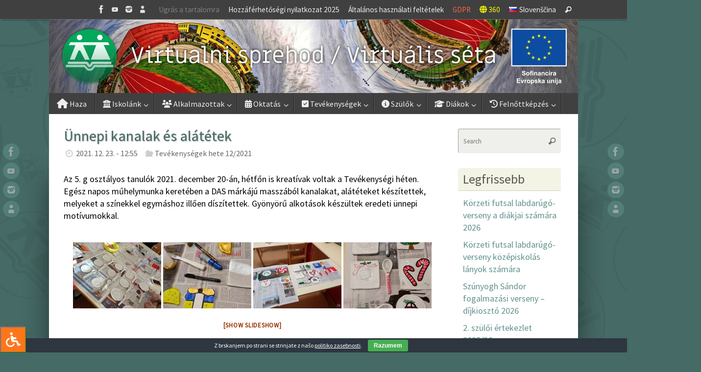

--- FILE ---
content_type: text/html; charset=UTF-8
request_url: https://www.dssl.si/unnepi-kanalak-es-alatetek/
body_size: 137787
content:
<!DOCTYPE html>
<html lang="hu-HU" prefix="og: http://ogp.me/ns# article: http://ogp.me/ns/article#">
<head>
<meta name="viewport" content="width=device-width, user-scalable=yes, initial-scale=1.0, minimum-scale=1.0, maximum-scale=3.0">

<meta http-equiv="Content-Type" content="text/html; charset=UTF-8" />
<link rel="profile" href="http://gmpg.org/xfn/11" />
<link rel="pingback" href="https://www.dssl.si/xmlrpc.php" />

<link rel="stylesheet" type="text/css" href="/wp-content/themes/tempera-child/fontawesome-free-5.15.1-web/css/all.css">
<link rel="stylesheet" type="text/css" href="/wp-content/themes/tempera-child/filetypes.css">

<!-- ARHIV - STARI CSS
<link rel="stylesheet" type="text/css" href="/wp-content/themes/tempera-child/glyphicons.css">
<link rel="stylesheet" type="text/css" href="/wp-content/themes/tempera-child/font-awesome.min.css">
<link rel="stylesheet" type="text/css" href="//www.dssl.si/wp-content/themes/tempera-child/bootstrap.css">
<link rel="stylesheet" type="text/css" href="//www.dssl.si/wp-content/themes/tempera-child/bootstrap-theme.css">
-->

<title>Ünnepi kanalak és alátétek &#8211; KKI Lendva</title>
<meta name='robots' content='max-image-preview:large' />
<link rel="alternate" href="https://www.dssl.si/praznicne-zlicke-in-podstavki-za-skodelice/" hreflang="sl" />
<link rel="alternate" href="https://www.dssl.si/unnepi-kanalak-es-alatetek/" hreflang="hu" />
<link rel='dns-prefetch' href='//maxcdn.bootstrapcdn.com' />
<link rel='dns-prefetch' href='//fonts.googleapis.com' />
<link rel='dns-prefetch' href='//use.fontawesome.com' />
<link rel="alternate" type="application/rss+xml" title="KKI Lendva &raquo; Feed" href="https://www.dssl.si/hu/feed/" />
<link rel="alternate" title="oEmbed (JSON)" type="application/json+oembed" href="https://www.dssl.si/wp-json/oembed/1.0/embed?url=https%3A%2F%2Fwww.dssl.si%2Funnepi-kanalak-es-alatetek%2F&#038;lang=hu" />
<link rel="alternate" title="oEmbed (XML)" type="text/xml+oembed" href="https://www.dssl.si/wp-json/oembed/1.0/embed?url=https%3A%2F%2Fwww.dssl.si%2Funnepi-kanalak-es-alatetek%2F&#038;format=xml&#038;lang=hu" />
<style id='wp-img-auto-sizes-contain-inline-css' type='text/css'>
img:is([sizes=auto i],[sizes^="auto," i]){contain-intrinsic-size:3000px 1500px}
/*# sourceURL=wp-img-auto-sizes-contain-inline-css */
</style>
<style id='wp-emoji-styles-inline-css' type='text/css'>

	img.wp-smiley, img.emoji {
		display: inline !important;
		border: none !important;
		box-shadow: none !important;
		height: 1em !important;
		width: 1em !important;
		margin: 0 0.07em !important;
		vertical-align: -0.1em !important;
		background: none !important;
		padding: 0 !important;
	}
/*# sourceURL=wp-emoji-styles-inline-css */
</style>
<link rel='stylesheet' id='wp-block-library-css' href='https://www.dssl.si/wp-includes/css/dist/block-library/style.min.css?ver=6.9' type='text/css' media='all' />
<style id='global-styles-inline-css' type='text/css'>
:root{--wp--preset--aspect-ratio--square: 1;--wp--preset--aspect-ratio--4-3: 4/3;--wp--preset--aspect-ratio--3-4: 3/4;--wp--preset--aspect-ratio--3-2: 3/2;--wp--preset--aspect-ratio--2-3: 2/3;--wp--preset--aspect-ratio--16-9: 16/9;--wp--preset--aspect-ratio--9-16: 9/16;--wp--preset--color--black: #000000;--wp--preset--color--cyan-bluish-gray: #abb8c3;--wp--preset--color--white: #ffffff;--wp--preset--color--pale-pink: #f78da7;--wp--preset--color--vivid-red: #cf2e2e;--wp--preset--color--luminous-vivid-orange: #ff6900;--wp--preset--color--luminous-vivid-amber: #fcb900;--wp--preset--color--light-green-cyan: #7bdcb5;--wp--preset--color--vivid-green-cyan: #00d084;--wp--preset--color--pale-cyan-blue: #8ed1fc;--wp--preset--color--vivid-cyan-blue: #0693e3;--wp--preset--color--vivid-purple: #9b51e0;--wp--preset--gradient--vivid-cyan-blue-to-vivid-purple: linear-gradient(135deg,rgb(6,147,227) 0%,rgb(155,81,224) 100%);--wp--preset--gradient--light-green-cyan-to-vivid-green-cyan: linear-gradient(135deg,rgb(122,220,180) 0%,rgb(0,208,130) 100%);--wp--preset--gradient--luminous-vivid-amber-to-luminous-vivid-orange: linear-gradient(135deg,rgb(252,185,0) 0%,rgb(255,105,0) 100%);--wp--preset--gradient--luminous-vivid-orange-to-vivid-red: linear-gradient(135deg,rgb(255,105,0) 0%,rgb(207,46,46) 100%);--wp--preset--gradient--very-light-gray-to-cyan-bluish-gray: linear-gradient(135deg,rgb(238,238,238) 0%,rgb(169,184,195) 100%);--wp--preset--gradient--cool-to-warm-spectrum: linear-gradient(135deg,rgb(74,234,220) 0%,rgb(151,120,209) 20%,rgb(207,42,186) 40%,rgb(238,44,130) 60%,rgb(251,105,98) 80%,rgb(254,248,76) 100%);--wp--preset--gradient--blush-light-purple: linear-gradient(135deg,rgb(255,206,236) 0%,rgb(152,150,240) 100%);--wp--preset--gradient--blush-bordeaux: linear-gradient(135deg,rgb(254,205,165) 0%,rgb(254,45,45) 50%,rgb(107,0,62) 100%);--wp--preset--gradient--luminous-dusk: linear-gradient(135deg,rgb(255,203,112) 0%,rgb(199,81,192) 50%,rgb(65,88,208) 100%);--wp--preset--gradient--pale-ocean: linear-gradient(135deg,rgb(255,245,203) 0%,rgb(182,227,212) 50%,rgb(51,167,181) 100%);--wp--preset--gradient--electric-grass: linear-gradient(135deg,rgb(202,248,128) 0%,rgb(113,206,126) 100%);--wp--preset--gradient--midnight: linear-gradient(135deg,rgb(2,3,129) 0%,rgb(40,116,252) 100%);--wp--preset--font-size--small: 13px;--wp--preset--font-size--medium: 20px;--wp--preset--font-size--large: 36px;--wp--preset--font-size--x-large: 42px;--wp--preset--spacing--20: 0.44rem;--wp--preset--spacing--30: 0.67rem;--wp--preset--spacing--40: 1rem;--wp--preset--spacing--50: 1.5rem;--wp--preset--spacing--60: 2.25rem;--wp--preset--spacing--70: 3.38rem;--wp--preset--spacing--80: 5.06rem;--wp--preset--shadow--natural: 6px 6px 9px rgba(0, 0, 0, 0.2);--wp--preset--shadow--deep: 12px 12px 50px rgba(0, 0, 0, 0.4);--wp--preset--shadow--sharp: 6px 6px 0px rgba(0, 0, 0, 0.2);--wp--preset--shadow--outlined: 6px 6px 0px -3px rgb(255, 255, 255), 6px 6px rgb(0, 0, 0);--wp--preset--shadow--crisp: 6px 6px 0px rgb(0, 0, 0);}:where(.is-layout-flex){gap: 0.5em;}:where(.is-layout-grid){gap: 0.5em;}body .is-layout-flex{display: flex;}.is-layout-flex{flex-wrap: wrap;align-items: center;}.is-layout-flex > :is(*, div){margin: 0;}body .is-layout-grid{display: grid;}.is-layout-grid > :is(*, div){margin: 0;}:where(.wp-block-columns.is-layout-flex){gap: 2em;}:where(.wp-block-columns.is-layout-grid){gap: 2em;}:where(.wp-block-post-template.is-layout-flex){gap: 1.25em;}:where(.wp-block-post-template.is-layout-grid){gap: 1.25em;}.has-black-color{color: var(--wp--preset--color--black) !important;}.has-cyan-bluish-gray-color{color: var(--wp--preset--color--cyan-bluish-gray) !important;}.has-white-color{color: var(--wp--preset--color--white) !important;}.has-pale-pink-color{color: var(--wp--preset--color--pale-pink) !important;}.has-vivid-red-color{color: var(--wp--preset--color--vivid-red) !important;}.has-luminous-vivid-orange-color{color: var(--wp--preset--color--luminous-vivid-orange) !important;}.has-luminous-vivid-amber-color{color: var(--wp--preset--color--luminous-vivid-amber) !important;}.has-light-green-cyan-color{color: var(--wp--preset--color--light-green-cyan) !important;}.has-vivid-green-cyan-color{color: var(--wp--preset--color--vivid-green-cyan) !important;}.has-pale-cyan-blue-color{color: var(--wp--preset--color--pale-cyan-blue) !important;}.has-vivid-cyan-blue-color{color: var(--wp--preset--color--vivid-cyan-blue) !important;}.has-vivid-purple-color{color: var(--wp--preset--color--vivid-purple) !important;}.has-black-background-color{background-color: var(--wp--preset--color--black) !important;}.has-cyan-bluish-gray-background-color{background-color: var(--wp--preset--color--cyan-bluish-gray) !important;}.has-white-background-color{background-color: var(--wp--preset--color--white) !important;}.has-pale-pink-background-color{background-color: var(--wp--preset--color--pale-pink) !important;}.has-vivid-red-background-color{background-color: var(--wp--preset--color--vivid-red) !important;}.has-luminous-vivid-orange-background-color{background-color: var(--wp--preset--color--luminous-vivid-orange) !important;}.has-luminous-vivid-amber-background-color{background-color: var(--wp--preset--color--luminous-vivid-amber) !important;}.has-light-green-cyan-background-color{background-color: var(--wp--preset--color--light-green-cyan) !important;}.has-vivid-green-cyan-background-color{background-color: var(--wp--preset--color--vivid-green-cyan) !important;}.has-pale-cyan-blue-background-color{background-color: var(--wp--preset--color--pale-cyan-blue) !important;}.has-vivid-cyan-blue-background-color{background-color: var(--wp--preset--color--vivid-cyan-blue) !important;}.has-vivid-purple-background-color{background-color: var(--wp--preset--color--vivid-purple) !important;}.has-black-border-color{border-color: var(--wp--preset--color--black) !important;}.has-cyan-bluish-gray-border-color{border-color: var(--wp--preset--color--cyan-bluish-gray) !important;}.has-white-border-color{border-color: var(--wp--preset--color--white) !important;}.has-pale-pink-border-color{border-color: var(--wp--preset--color--pale-pink) !important;}.has-vivid-red-border-color{border-color: var(--wp--preset--color--vivid-red) !important;}.has-luminous-vivid-orange-border-color{border-color: var(--wp--preset--color--luminous-vivid-orange) !important;}.has-luminous-vivid-amber-border-color{border-color: var(--wp--preset--color--luminous-vivid-amber) !important;}.has-light-green-cyan-border-color{border-color: var(--wp--preset--color--light-green-cyan) !important;}.has-vivid-green-cyan-border-color{border-color: var(--wp--preset--color--vivid-green-cyan) !important;}.has-pale-cyan-blue-border-color{border-color: var(--wp--preset--color--pale-cyan-blue) !important;}.has-vivid-cyan-blue-border-color{border-color: var(--wp--preset--color--vivid-cyan-blue) !important;}.has-vivid-purple-border-color{border-color: var(--wp--preset--color--vivid-purple) !important;}.has-vivid-cyan-blue-to-vivid-purple-gradient-background{background: var(--wp--preset--gradient--vivid-cyan-blue-to-vivid-purple) !important;}.has-light-green-cyan-to-vivid-green-cyan-gradient-background{background: var(--wp--preset--gradient--light-green-cyan-to-vivid-green-cyan) !important;}.has-luminous-vivid-amber-to-luminous-vivid-orange-gradient-background{background: var(--wp--preset--gradient--luminous-vivid-amber-to-luminous-vivid-orange) !important;}.has-luminous-vivid-orange-to-vivid-red-gradient-background{background: var(--wp--preset--gradient--luminous-vivid-orange-to-vivid-red) !important;}.has-very-light-gray-to-cyan-bluish-gray-gradient-background{background: var(--wp--preset--gradient--very-light-gray-to-cyan-bluish-gray) !important;}.has-cool-to-warm-spectrum-gradient-background{background: var(--wp--preset--gradient--cool-to-warm-spectrum) !important;}.has-blush-light-purple-gradient-background{background: var(--wp--preset--gradient--blush-light-purple) !important;}.has-blush-bordeaux-gradient-background{background: var(--wp--preset--gradient--blush-bordeaux) !important;}.has-luminous-dusk-gradient-background{background: var(--wp--preset--gradient--luminous-dusk) !important;}.has-pale-ocean-gradient-background{background: var(--wp--preset--gradient--pale-ocean) !important;}.has-electric-grass-gradient-background{background: var(--wp--preset--gradient--electric-grass) !important;}.has-midnight-gradient-background{background: var(--wp--preset--gradient--midnight) !important;}.has-small-font-size{font-size: var(--wp--preset--font-size--small) !important;}.has-medium-font-size{font-size: var(--wp--preset--font-size--medium) !important;}.has-large-font-size{font-size: var(--wp--preset--font-size--large) !important;}.has-x-large-font-size{font-size: var(--wp--preset--font-size--x-large) !important;}
/*# sourceURL=global-styles-inline-css */
</style>

<style id='classic-theme-styles-inline-css' type='text/css'>
/*! This file is auto-generated */
.wp-block-button__link{color:#fff;background-color:#32373c;border-radius:9999px;box-shadow:none;text-decoration:none;padding:calc(.667em + 2px) calc(1.333em + 2px);font-size:1.125em}.wp-block-file__button{background:#32373c;color:#fff;text-decoration:none}
/*# sourceURL=/wp-includes/css/classic-themes.min.css */
</style>
<style id='font-awesome-svg-styles-default-inline-css' type='text/css'>
.svg-inline--fa {
  display: inline-block;
  height: 1em;
  overflow: visible;
  vertical-align: -.125em;
}
/*# sourceURL=font-awesome-svg-styles-default-inline-css */
</style>
<link rel='stylesheet' id='font-awesome-svg-styles-css' href='https://www.dssl.si/wp-content/uploads/font-awesome/v6.6.0/css/svg-with-js.css' type='text/css' media='all' />
<style id='font-awesome-svg-styles-inline-css' type='text/css'>
   .wp-block-font-awesome-icon svg::before,
   .wp-rich-text-font-awesome-icon svg::before {content: unset;}
/*# sourceURL=font-awesome-svg-styles-inline-css */
</style>
<link rel='stylesheet' id='cookie-bar-css-css' href='https://www.dssl.si/wp-content/plugins/cookie-bar/css/cookie-bar.css?ver=6.9' type='text/css' media='all' />
<link rel='stylesheet' id='fontawsome-css' href='//maxcdn.bootstrapcdn.com/font-awesome/4.6.3/css/font-awesome.min.css?ver=1.0.5' type='text/css' media='all' />
<link rel='stylesheet' id='sogo_accessibility-css' href='https://www.dssl.si/wp-content/plugins/sogo-accessibility/public/css/sogo-accessibility-public.css?ver=1.0.5' type='text/css' media='all' />
<link rel='stylesheet' id='fancybox-0-css' href='https://www.dssl.si/wp-content/plugins/nextgen-gallery/static/Lightbox/fancybox/jquery.fancybox-1.3.4.css?ver=4.0.3' type='text/css' media='all' />
<link rel='stylesheet' id='ngg_trigger_buttons-css' href='https://www.dssl.si/wp-content/plugins/nextgen-gallery/static/GalleryDisplay/trigger_buttons.css?ver=4.0.3' type='text/css' media='all' />
<link rel='stylesheet' id='fontawesome_v4_shim_style-css' href='https://www.dssl.si/wp-content/plugins/nextgen-gallery/static/FontAwesome/css/v4-shims.min.css?ver=6.9' type='text/css' media='all' />
<link rel='stylesheet' id='fontawesome-css' href='https://www.dssl.si/wp-content/plugins/nextgen-gallery/static/FontAwesome/css/all.min.css?ver=6.9' type='text/css' media='all' />
<link rel='stylesheet' id='nextgen_pagination_style-css' href='https://www.dssl.si/wp-content/plugins/nextgen-gallery/static/GalleryDisplay/pagination_style.css?ver=4.0.3' type='text/css' media='all' />
<link rel='stylesheet' id='nextgen_basic_thumbnails_style-css' href='https://www.dssl.si/wp-content/plugins/nextgen-gallery/static/Thumbnails/nextgen_basic_thumbnails.css?ver=4.0.3' type='text/css' media='all' />
<link rel='stylesheet' id='eeb-css-frontend-css' href='https://www.dssl.si/wp-content/plugins/email-encoder-bundle/assets/css/style.css?ver=54d4eedc552c499c4a8d6b89c23d3df1' type='text/css' media='all' />
<link rel='stylesheet' id='dashicons-css' href='https://www.dssl.si/wp-includes/css/dashicons.min.css?ver=6.9' type='text/css' media='all' />
<link rel='stylesheet' id='tempera-fonts-css' href='https://www.dssl.si/wp-content/themes/tempera/fonts/fontfaces.css?ver=1.8.3' type='text/css' media='all' />
<link rel='stylesheet' id='tempera-googlefonts-css' href='//fonts.googleapis.com/css?family=Source+Sans+Pro' type='text/css' media='screen' />
<link rel='stylesheet' id='tempera-style-css' href='https://www.dssl.si/wp-content/themes/tempera-child/style.css?ver=1.8.3' type='text/css' media='all' />
<style id='tempera-style-inline-css' type='text/css'>
#header, #main, #topbar-inner { max-width: 1080px; } #container.one-column { } #container.two-columns-right #secondary { width:220px; float:right; } #container.two-columns-right #content { width:calc(100% - 250px); float:left; } #container.two-columns-left #primary { width:220px; float:left; } #container.two-columns-left #content { width:calc(100% - 250px); float:right; } #container.three-columns-right .sidey { width:110px; float:left; } #container.three-columns-right #primary { margin-left:15px; margin-right:15px; } #container.three-columns-right #content { width: calc(100% - 250px); float:left;} #container.three-columns-left .sidey { width:110px; float:left; } #container.three-columns-left #secondary {margin-left:15px; margin-right:15px; } #container.three-columns-left #content { width: calc(100% - 250px); float:right; } #container.three-columns-sided .sidey { width:110px; float:left; } #container.three-columns-sided #secondary { float:right; } #container.three-columns-sided #content { width: calc(100% - 280px); float:right; margin: 0 140px 0 -1080px; } body { font-family: "Source Sans Pro"; } #content h1.entry-title a, #content h2.entry-title a, #content h1.entry-title , #content h2.entry-title { font-family: "Source Sans Pro"; } .widget-title, .widget-title a { font-family: "Source Sans Pro"; } .entry-content h1, .entry-content h2, .entry-content h3, .entry-content h4, .entry-content h5, .entry-content h6, #comments #reply-title, .nivo-caption h2, #front-text1 h2, #front-text2 h2, .column-header-image, .column-header-noimage { font-family: "Source Sans Pro"; } #site-title span a { font-family: inherit; } #access ul li a, #access ul li a span { font-family: inherit; } body { color: #000000; background-color: #466A66 } a { color: #993300; } a:hover,.entry-meta span a:hover, .comments-link a:hover { color: #993300; } #header { ; } #site-title span a { color:#59554E; } #site-description { color:#444444; } .socials a { background-color: #61928C; } .socials .socials-hover { background-color: #59554E; } /* Main menu top level */ #access a, #nav-toggle span, li.menu-main-search .searchform input[type="search"] { color: #EEEEEE; } li.menu-main-search .searchform input[type="search"] { background-color: #585858; border-left-color: #222222; } #access, #nav-toggle {background-color: #404040; } #access > .menu > ul > li > a > span { border-color: #222222; -webkit-box-shadow: 1px 0 0 #585858; box-shadow: 1px 0 0 #585858; } /*.rtl #access > .menu > ul > li > a > span { -webkit-box-shadow: -1px 0 0 #585858; box-shadow: -1px 0 0 #585858; } */ #access a:hover {background-color: #4d4d4d; } #access ul li.current_page_item > a, #access ul li.current-menu-item > a, #access ul li.current_page_ancestor > a, #access ul li.current-menu-ancestor > a { background-color: #4d4d4d; } /* Main menu Submenus */ #access > .menu > ul > li > ul:before {border-bottom-color:#404040;} #access ul ul ul li:first-child:before { border-right-color:#404040;} #access ul ul li { background-color:#404040; border-top-color:#4e4e4e; border-bottom-color:#353535} #access ul ul li a{color:#EEEEEE} #access ul ul li a:hover{background:#4e4e4e} #access ul ul li.current_page_item > a, #access ul ul li.current-menu-item > a, #access ul ul li.current_page_ancestor > a, #access ul ul li.current-menu-ancestor > a { background-color:#4e4e4e; } #topbar { background-color: #404040;border-bottom-color:#686868; box-shadow:3px 0 3px #181818; } .topmenu ul li a, .topmenu .searchsubmit { color: #EEEEEE; } .topmenu ul li a:hover, .topmenu .searchform input[type="search"] { color: #EEEEEE; border-bottom-color: rgba( 97,146,140, 0.5); } #main { background-color: #FFFFFF; } #author-info, #entry-author-info, #content .page-title { border-color: #61928C; background: #EFF0EC; } #entry-author-info #author-avatar, #author-info #author-avatar { border-color: #EEEEEE; } .sidey .widget-container { color: #333333; background-color: #ffffff; } .sidey .widget-title { color: #59554E; background-color: #F3F4E5;border-color:#cbccbd;} .sidey .widget-container a {color:#61928C;} .sidey .widget-container a:hover {color:#59554E;} .entry-content h1, .entry-content h2, .entry-content h3, .entry-content h4, .entry-content h5, .entry-content h6 { color: #466A66; } .sticky .entry-header {border-color:#61928C } .entry-title, .entry-title a { color: #466A66; } .entry-title a:hover { color: #61928C; } #content span.entry-format { color: #EEEEEE; background-color: #404040; } #footer { color: #EEEEEE; background-color: #e7e9d6; } #footer2 { color: #EEEEEE; background-color: #404040; } #footer a { color: #993300; } #footer a:hover { color: #e04b00; } #footer2 a, .footermenu ul li:after { color: #f1f4be; } #footer2 a:hover { color: #ffffff; } #footer .widget-container { color: #59554E; background-color: #e7e9d6; } #footer .widget-title { color: #59554E; background-color: #F3F4E5;border-color:#cbccbd } a.continue-reading-link, #cryout_ajax_more_trigger { color:#EEEEEE; background:#404040; border-bottom-color:#61928C; } a.continue-reading-link:hover { border-bottom-color:#59554E; } a.continue-reading-link i.crycon-right-dir {color:#61928C} a.continue-reading-link:hover i.crycon-right-dir {color:#59554E} .page-link a, .page-link > span > em {border-color:#999} .columnmore a {background:#61928C;color:#EFF0EC} .columnmore a:hover {background:#59554E;} .button, #respond .form-submit input#submit, input[type="submit"], input[type="reset"] { background-color: #61928C; } .button:hover, #respond .form-submit input#submit:hover { background-color: #59554E; } .entry-content tr th, .entry-content thead th { color: #466A66; } .entry-content table, .entry-content fieldset, .entry-content tr td, .entry-content tr th, .entry-content thead th { border-color: #999; } .entry-content tr.even td { background-color: #EFF0EC !important; } hr { border-color: #999; } input[type="text"], input[type="password"], input[type="email"], textarea, select, input[type="color"],input[type="date"],input[type="datetime"],input[type="datetime-local"],input[type="month"],input[type="number"],input[type="range"], input[type="search"],input[type="tel"],input[type="time"],input[type="url"],input[type="week"] { background-color: #EFF0EC; border-color: #999 #EEEEEE #EEEEEE #999; color: #000000; } input[type="submit"], input[type="reset"] { color: #FFFFFF; background-color: #61928C; } input[type="text"]:hover, input[type="password"]:hover, input[type="email"]:hover, textarea:hover, input[type="color"]:hover, input[type="date"]:hover, input[type="datetime"]:hover, input[type="datetime-local"]:hover, input[type="month"]:hover, input[type="number"]:hover, input[type="range"]:hover, input[type="search"]:hover, input[type="tel"]:hover, input[type="time"]:hover, input[type="url"]:hover, input[type="week"]:hover { background-color: rgba(239,240,236,0.4); } .entry-content pre { border-color: #999; border-bottom-color:#61928C;} .entry-content code { background-color:#EFF0EC;} .entry-content blockquote { border-color: #EEEEEE; } abbr, acronym { border-color: #000000; } .comment-meta a { color: #000000; } #respond .form-allowed-tags { color: #BBBBBB; } .entry-meta .crycon-metas:before {color:#CCCCCC;} .entry-meta span a, .comments-link a, .entry-meta {color:#666666;} .entry-meta span a:hover, .comments-link a:hover {} .nav-next a:hover {} .nav-previous a:hover { } .pagination { border-color:#e5e6e2;} .pagination span, .pagination a { background:#EFF0EC; border-left-color:#d5d6d2; border-right-color:#fffffc; } .pagination a:hover { background: #f7f8f4; } #searchform input[type="text"] {color:#BBBBBB;} .caption-accented .wp-caption { background-color:rgba(97,146,140,0.8); color:#FFFFFF} .tempera-image-one .entry-content img[class*='align'], .tempera-image-one .entry-summary img[class*='align'], .tempera-image-two .entry-content img[class*='align'], .tempera-image-two .entry-summary img[class*='align'], .tempera-image-one .entry-content [class*='wp-block'][class*='align'] img, .tempera-image-one .entry-summary [class*='wp-block'][class*='align'] img, .tempera-image-two .entry-content [class*='wp-block'][class*='align'] img, .tempera-image-two .entry-summary [class*='wp-block'][class*='align'] img { border-color:#61928C;} html { font-size:18px; line-height:1.4; } .entry-content, .entry-summary, #frontpage blockquote { text-align:inherit; } .entry-content, .entry-summary, .widget-area { ; } #content h1.entry-title, #content h2.entry-title { font-size:30px ;} .widget-title, .widget-title a { font-size:26px ;} h1 { font-size: 2.7365em; } h2 { font-size: 2.3855em; } h3 { font-size: 2.0345em; } h4 { font-size: 1.6835em; } h5 { font-size: 1.3325em; } h6 { font-size: 0.9815em; } #site-title { font-size:30px ;} #access ul li a, li.menu-main-search .searchform input[type="search"] { font-size:16px ;} .nocomments, .nocomments2 {display:none;} #header-container > div { margin:40px 0 0 0px;} .entry-content p, .entry-content ul, .entry-content ol, .entry-content dd, .entry-content pre, .entry-content hr, .entry-summary p, .commentlist p { margin-bottom: 1.0em; } #toTop {background:#FFFFFF;margin-left:1230px;} #toTop:hover .crycon-back2top:before {color:#59554E;} @media (max-width: 1125px) { #footer2 #toTop { position: relative; margin-left: auto !important; margin-right: auto !important; bottom: 0; display: block; width: 45px; border-radius: 4px 4px 0 0; opacity: 1; } } #main {margin-top:0px; } #forbottom {margin-left: 30px; margin-right: 30px;} #header-widget-area { width: 33%; } #branding { height:150px; } 
/* Tempera Custom CSS */
/*# sourceURL=tempera-style-inline-css */
</style>
<link rel='stylesheet' id='tempera-mobile-css' href='https://www.dssl.si/wp-content/themes/tempera/styles/style-mobile.css?ver=1.8.3' type='text/css' media='all' />
<link rel='stylesheet' id='font-awesome-official-css' href='https://use.fontawesome.com/releases/v6.6.0/css/all.css' type='text/css' media='all' integrity="sha384-h/hnnw1Bi4nbpD6kE7nYfCXzovi622sY5WBxww8ARKwpdLj5kUWjRuyiXaD1U2JT" crossorigin="anonymous" />
<link rel='stylesheet' id='tablepress-default-css' href='https://www.dssl.si/wp-content/plugins/tablepress/css/build/default.css?ver=3.2.6' type='text/css' media='all' />
<link rel='stylesheet' id='font-awesome-official-v4shim-css' href='https://use.fontawesome.com/releases/v6.6.0/css/v4-shims.css' type='text/css' media='all' integrity="sha384-Heamg4F/EELwbmnBJapxaWTkcdX/DCrJpYgSshI5BkI7xghn3RvDcpG+1xUJt/7K" crossorigin="anonymous" />
<link rel="stylesheet" type="text/css" href="https://www.dssl.si/wp-content/plugins/smart-slider-3/Public/SmartSlider3/Application/Frontend/Assets/dist/smartslider.min.css?ver=c397fa89" media="all">
<style data-related="n2-ss-2">div#n2-ss-2 .n2-ss-slider-1{display:grid;position:relative;}div#n2-ss-2 .n2-ss-slider-2{display:grid;position:relative;overflow:hidden;padding:0px 0px 0px 0px;border:0px solid RGBA(62,62,62,1);border-radius:0px;background-clip:padding-box;background-repeat:repeat;background-position:50% 50%;background-size:cover;background-attachment:scroll;z-index:1;}div#n2-ss-2:not(.n2-ss-loaded) .n2-ss-slider-2{background-image:none !important;}div#n2-ss-2 .n2-ss-slider-3{display:grid;grid-template-areas:'cover';position:relative;overflow:hidden;z-index:10;}div#n2-ss-2 .n2-ss-slider-3 > *{grid-area:cover;}div#n2-ss-2 .n2-ss-slide-backgrounds,div#n2-ss-2 .n2-ss-slider-3 > .n2-ss-divider{position:relative;}div#n2-ss-2 .n2-ss-slide-backgrounds{z-index:10;}div#n2-ss-2 .n2-ss-slide-backgrounds > *{overflow:hidden;}div#n2-ss-2 .n2-ss-slide-background{transform:translateX(-100000px);}div#n2-ss-2 .n2-ss-slider-4{place-self:center;position:relative;width:100%;height:100%;z-index:20;display:grid;grid-template-areas:'slide';}div#n2-ss-2 .n2-ss-slider-4 > *{grid-area:slide;}div#n2-ss-2.n2-ss-full-page--constrain-ratio .n2-ss-slider-4{height:auto;}div#n2-ss-2 .n2-ss-slide{display:grid;place-items:center;grid-auto-columns:100%;position:relative;z-index:20;-webkit-backface-visibility:hidden;transform:translateX(-100000px);}div#n2-ss-2 .n2-ss-slide{perspective:1500px;}div#n2-ss-2 .n2-ss-slide-active{z-index:21;}.n2-ss-background-animation{position:absolute;top:0;left:0;width:100%;height:100%;z-index:3;}div#n2-ss-2 .n2-ss-slide-limiter{max-width:1080px;}div#n2-ss-2 .n-uc-f6qyLmgeQeXZ{padding:10px 10px 10px 10px}div#n2-ss-2 .n-uc-4vRSz5DLHNSl{padding:10px 10px 10px 10px}div#n2-ss-2 .n-uc-gdhgsEH7wuo2{padding:10px 10px 10px 10px}div#n2-ss-2 .n-uc-5Mr7sEGxw8Dq{padding:10px 10px 10px 10px}div#n2-ss-2 .n-uc-d2cSElAbiQVB{padding:10px 10px 10px 10px}div#n2-ss-2 .n-uc-0f9nkuwca9Cb{padding:10px 10px 10px 10px}div#n2-ss-2 .n-uc-NKTYMeI2oW4W{padding:10px 10px 10px 10px}@media (min-width: 1200px){div#n2-ss-2 [data-hide-desktopportrait="1"]{display: none !important;}}@media (orientation: landscape) and (max-width: 1199px) and (min-width: 901px),(orientation: portrait) and (max-width: 1199px) and (min-width: 701px){div#n2-ss-2 [data-hide-tabletportrait="1"]{display: none !important;}}@media (orientation: landscape) and (max-width: 900px),(orientation: portrait) and (max-width: 700px){div#n2-ss-2 [data-hide-mobileportrait="1"]{display: none !important;}}</style>
<script>(function(){this._N2=this._N2||{_r:[],_d:[],r:function(){this._r.push(arguments)},d:function(){this._d.push(arguments)}}}).call(window);</script><script src="https://www.dssl.si/wp-content/plugins/smart-slider-3/Public/SmartSlider3/Application/Frontend/Assets/dist/n2.min.js?ver=c397fa89" defer async></script>
<script src="https://www.dssl.si/wp-content/plugins/smart-slider-3/Public/SmartSlider3/Application/Frontend/Assets/dist/smartslider-frontend.min.js?ver=c397fa89" defer async></script>
<script src="https://www.dssl.si/wp-content/plugins/smart-slider-3/Public/SmartSlider3/Slider/SliderType/Simple/Assets/dist/ss-simple.min.js?ver=c397fa89" defer async></script>
<script>_N2.r('documentReady',function(){_N2.r(["documentReady","smartslider-frontend","ss-simple"],function(){new _N2.SmartSliderSimple('n2-ss-2',{"admin":false,"background.video.mobile":1,"loadingTime":2000,"alias":{"id":0,"smoothScroll":0,"slideSwitch":0,"scroll":1},"align":"normal","isDelayed":0,"responsive":{"mediaQueries":{"all":false,"desktopportrait":["(min-width: 1200px)"],"tabletportrait":["(orientation: landscape) and (max-width: 1199px) and (min-width: 901px)","(orientation: portrait) and (max-width: 1199px) and (min-width: 701px)"],"mobileportrait":["(orientation: landscape) and (max-width: 900px)","(orientation: portrait) and (max-width: 700px)"]},"base":{"slideOuterWidth":1080,"slideOuterHeight":150,"sliderWidth":1080,"sliderHeight":150,"slideWidth":1080,"slideHeight":150},"hideOn":{"desktopLandscape":false,"desktopPortrait":false,"tabletLandscape":false,"tabletPortrait":false,"mobileLandscape":false,"mobilePortrait":false},"onResizeEnabled":true,"type":"fullwidth","sliderHeightBasedOn":"real","focusUser":1,"focusEdge":"auto","breakpoints":[{"device":"tabletPortrait","type":"max-screen-width","portraitWidth":1199,"landscapeWidth":1199},{"device":"mobilePortrait","type":"max-screen-width","portraitWidth":700,"landscapeWidth":900}],"enabledDevices":{"desktopLandscape":0,"desktopPortrait":1,"tabletLandscape":0,"tabletPortrait":1,"mobileLandscape":0,"mobilePortrait":1},"sizes":{"desktopPortrait":{"width":1080,"height":150,"max":3000,"min":1080},"tabletPortrait":{"width":701,"height":97,"customHeight":false,"max":1199,"min":701},"mobilePortrait":{"width":320,"height":44,"customHeight":false,"max":900,"min":320}},"overflowHiddenPage":0,"focus":{"offsetTop":"#wpadminbar","offsetBottom":""}},"controls":{"mousewheel":0,"touch":"horizontal","keyboard":1,"blockCarouselInteraction":1},"playWhenVisible":1,"playWhenVisibleAt":0.5,"lazyLoad":0,"lazyLoadNeighbor":0,"blockrightclick":0,"maintainSession":0,"autoplay":{"enabled":1,"start":1,"duration":6000,"autoplayLoop":1,"allowReStart":0,"reverse":0,"pause":{"click":0,"mouse":"0","mediaStarted":0},"resume":{"click":0,"mouse":"0","mediaEnded":1,"slidechanged":0},"interval":1,"intervalModifier":"loop","intervalSlide":"current"},"perspective":1500,"layerMode":{"playOnce":0,"playFirstLayer":1,"mode":"skippable","inAnimation":"mainInEnd"},"bgAnimations":0,"mainanimation":{"type":"fade","duration":800,"delay":0,"ease":"easeOutQuad","shiftedBackgroundAnimation":0},"carousel":1,"initCallbacks":function(){}})})});</script><script type="text/javascript" src="https://www.dssl.si/wp-includes/js/jquery/jquery.min.js?ver=3.7.1" id="jquery-core-js"></script>
<script type="text/javascript" src="https://www.dssl.si/wp-includes/js/jquery/jquery-migrate.min.js?ver=3.4.1" id="jquery-migrate-js"></script>
<script type="text/javascript" src="https://www.dssl.si/wp-content/plugins/cookie-bar/js/cookie-bar.js?ver=1768808131" id="cookie-bar-js-js"></script>
<script type="text/javascript" id="3d-flip-book-client-locale-loader-js-extra">
/* <![CDATA[ */
var FB3D_CLIENT_LOCALE = {"ajaxurl":"https://www.dssl.si/wp-admin/admin-ajax.php","dictionary":{"Table of contents":"Table of contents","Close":"Close","Bookmarks":"Bookmarks","Thumbnails":"Thumbnails","Search":"Search","Share":"Share","Facebook":"Facebook","Twitter":"Twitter","Email":"Email","Play":"Play","Previous page":"Previous page","Next page":"Next page","Zoom in":"Zoom in","Zoom out":"Zoom out","Fit view":"Fit view","Auto play":"Auto play","Full screen":"Full screen","More":"More","Smart pan":"Smart pan","Single page":"Single page","Sounds":"Sounds","Stats":"Stats","Print":"Print","Download":"Download","Goto first page":"Goto first page","Goto last page":"Goto last page"},"images":"https://www.dssl.si/wp-content/plugins/interactive-3d-flipbook-powered-physics-engine/assets/images/","jsData":{"urls":[],"posts":{"ids_mis":[],"ids":[]},"pages":[],"firstPages":[],"bookCtrlProps":[],"bookTemplates":[]},"key":"3d-flip-book","pdfJS":{"pdfJsLib":"https://www.dssl.si/wp-content/plugins/interactive-3d-flipbook-powered-physics-engine/assets/js/pdf.min.js?ver=4.3.136","pdfJsWorker":"https://www.dssl.si/wp-content/plugins/interactive-3d-flipbook-powered-physics-engine/assets/js/pdf.worker.js?ver=4.3.136","stablePdfJsLib":"https://www.dssl.si/wp-content/plugins/interactive-3d-flipbook-powered-physics-engine/assets/js/stable/pdf.min.js?ver=2.5.207","stablePdfJsWorker":"https://www.dssl.si/wp-content/plugins/interactive-3d-flipbook-powered-physics-engine/assets/js/stable/pdf.worker.js?ver=2.5.207","pdfJsCMapUrl":"https://www.dssl.si/wp-content/plugins/interactive-3d-flipbook-powered-physics-engine/assets/cmaps/"},"cacheurl":"https://www.dssl.si/wp-content/uploads/3d-flip-book/cache/","pluginsurl":"https://www.dssl.si/wp-content/plugins/","pluginurl":"https://www.dssl.si/wp-content/plugins/interactive-3d-flipbook-powered-physics-engine/","thumbnailSize":{"width":"240","height":"240"},"version":"1.16.17"};
//# sourceURL=3d-flip-book-client-locale-loader-js-extra
/* ]]> */
</script>
<script type="text/javascript" src="https://www.dssl.si/wp-content/plugins/interactive-3d-flipbook-powered-physics-engine/assets/js/client-locale-loader.js?ver=1.16.17" id="3d-flip-book-client-locale-loader-js" async="async" data-wp-strategy="async"></script>
<script type="text/javascript" id="photocrati_ajax-js-extra">
/* <![CDATA[ */
var photocrati_ajax = {"url":"https://www.dssl.si/index.php?photocrati_ajax=1","rest_url":"https://www.dssl.si/wp-json/","wp_home_url":"https://www.dssl.si","wp_site_url":"https://www.dssl.si","wp_root_url":"https://www.dssl.si","wp_plugins_url":"https://www.dssl.si/wp-content/plugins","wp_content_url":"https://www.dssl.si/wp-content","wp_includes_url":"https://www.dssl.si/wp-includes/","ngg_param_slug":"nggallery","rest_nonce":"ed6ccc2759"};
//# sourceURL=photocrati_ajax-js-extra
/* ]]> */
</script>
<script type="text/javascript" src="https://www.dssl.si/wp-content/plugins/nextgen-gallery/static/Legacy/ajax.min.js?ver=4.0.3" id="photocrati_ajax-js"></script>
<script type="text/javascript" src="https://www.dssl.si/wp-content/plugins/nextgen-gallery/static/FontAwesome/js/v4-shims.min.js?ver=5.3.1" id="fontawesome_v4_shim-js"></script>
<script type="text/javascript" defer crossorigin="anonymous" data-auto-replace-svg="false" data-keep-original-source="false" data-search-pseudo-elements src="https://www.dssl.si/wp-content/plugins/nextgen-gallery/static/FontAwesome/js/all.min.js?ver=5.3.1" id="fontawesome-js"></script>
<script type="text/javascript" src="https://www.dssl.si/wp-content/plugins/nextgen-gallery/static/Thumbnails/nextgen_basic_thumbnails.js?ver=4.0.3" id="nextgen_basic_thumbnails_script-js"></script>
<script type="text/javascript" src="https://www.dssl.si/wp-content/plugins/nextgen-gallery/static/Thumbnails/ajax_pagination.js?ver=4.0.3" id="nextgen-basic-thumbnails-ajax-pagination-js"></script>
<script type="text/javascript" src="https://www.dssl.si/wp-content/plugins/email-encoder-bundle/assets/js/custom.js?ver=2c542c9989f589cd5318f5cef6a9ecd7" id="eeb-js-frontend-js"></script>
<link rel="https://api.w.org/" href="https://www.dssl.si/wp-json/" /><link rel="alternate" title="JSON" type="application/json" href="https://www.dssl.si/wp-json/wp/v2/posts/42618" /><link rel="EditURI" type="application/rsd+xml" title="RSD" href="https://www.dssl.si/xmlrpc.php?rsd" />
<meta name="generator" content="WordPress 6.9" />
<link rel="canonical" href="https://www.dssl.si/unnepi-kanalak-es-alatetek/" />
<link rel='shortlink' href='https://www.dssl.si/?p=42618' />
<meta property="og:title" name="og:title" content="Ünnepi kanalak és alátétek" />
<meta property="og:type" name="og:type" content="article" />
<meta property="og:image" name="og:image" content="https://www.dssl.si/wp-content/uploads/2021/12/Praznicne-zlicke-in-podstavki-za-skodelice-slide-1024x284.jpg" />
<meta property="og:url" name="og:url" content="https://www.dssl.si/unnepi-kanalak-es-alatetek/" />
<meta property="og:description" name="og:description" content="Az 5. g osztályos tanulók 2021. december 20-án, hétfőn is kreatívak voltak a Tevékenységi héten. Egész napos műhelymunka keretében a DAS márkájú masszából kanalakat, alátéteket készítettek, melyeket a színekkel egymáshoz..." />
<meta property="og:locale" name="og:locale" content="hu_HU" />
<meta property="og:site_name" name="og:site_name" content="KKI Lendva" />
<meta property="twitter:card" name="twitter:card" content="summary_large_image" />
<meta property="article:section" name="article:section" content="Tevékenységek hete 12/2021" />
<meta property="article:published_time" name="article:published_time" content="2021-12-23T12:55:06+01:00" />
<meta property="article:modified_time" name="article:modified_time" content="2021-12-23T12:55:06+01:00" />
<meta property="article:author" name="article:author" content="https://www.dssl.si/hu/author/macq/" />
<style type="text/css" id="custom-background-css">
body.custom-background { background-image: url("https://www.dssl.si/wp-content/uploads/2021/11/background-dssl-2021.png"); background-position: center top; background-size: auto; background-repeat: no-repeat; background-attachment: fixed; }
</style>
		<!--[if lt IE 9]>
	<script>
	document.createElement('header');
	document.createElement('nav');
	document.createElement('section');
	document.createElement('article');
	document.createElement('aside');
	document.createElement('footer');
	</script>
	<![endif]-->
	</head>
<body class="wp-singular post-template-default single single-post postid-42618 single-format-standard custom-background wp-theme-tempera wp-child-theme-tempera-child sp-easy-accordion-enabled tempera-image-none caption-light tempera-comment-placeholders tempera-menu-left">

	<a class="skip-link screen-reader-text" href="#main" title="Skip to content"> Skip to content </a>
	
<div id="wrapper" class="hfeed">
<div id="topbar" ><div id="topbar-inner"> <nav class="topmenu"><ul id="menu-language-hu" class="menu accessibility_menu"><li id="menu-item-57018" class="menu-item menu-item-type-custom menu-item-object-custom menu-item-57018"><a href="#content"><p style="color:grey;">Ugrás a tartalomra</p></a></li>
<li id="menu-item-59318" class="menu-item menu-item-type-post_type menu-item-object-page menu-item-59318"><a href="https://www.dssl.si/hozzaferhetosegi-nyilatkozat-2025/">Hozzáférhetőségi nyilatkozat 2025</a></li>
<li id="menu-item-41580" class="menu-item menu-item-type-post_type menu-item-object-page menu-item-41580"><a href="https://www.dssl.si/altalanos-hasznalati-feltetelek/">Általános használati feltételek</a></li>
<li id="menu-item-41583" class="menu-item menu-item-type-post_type menu-item-object-page menu-item-privacy-policy menu-item-41583"><a rel="privacy-policy" href="https://www.dssl.si/altalanos-adatvedelmi-rendelet-gdpr/"><p style="color:Tomato;">GDPR</p></a></li>
<li id="menu-item-41582" class="menu-item menu-item-type-custom menu-item-object-custom menu-item-41582"><a href="/360"><p style="color:yellow;"><i class="fas fa-globe"></i> 360</p></a></li>
<li id="menu-item-41579-sl" class="lang-item lang-item-2 lang-item-sl lang-item-first menu-item menu-item-type-custom menu-item-object-custom menu-item-41579-sl"><a href="https://www.dssl.si/praznicne-zlicke-in-podstavki-za-skodelice/" hreflang="sl-SI" lang="sl-SI"><img src="[data-uri]" alt="" width="16" height="11" style="width: 16px; height: 11px;" /><span style="margin-left:0.3em;">Slovenščina</span></a></li>
<li class='menu-header-search'> <i class='search-icon'></i> 
<form role="search" method="get" class="searchform" action="https://www.dssl.si/hu/">
	<label>
		<span class="screen-reader-text">Search for:</span>
		<input type="search" class="s" placeholder="Search" value="" name="s" />
	</label>
	<button type="submit" class="searchsubmit"><span class="screen-reader-text">Search</span><i class="crycon-search"></i></button>
</form>
</li></ul></nav><div class="socials" id="sheader">
			<a  target="_blank"  href="https://www.facebook.com/solalendava"
			class="socialicons social-Facebook" title="Facebook">
				<img alt="Facebook" src="https://www.dssl.si/wp-content/themes/tempera/images/socials/Facebook.png" />
			</a>
			<a  target="_blank"  href="https://www.youtube.com/channel/UCjnbVpWqWG117IP3DkGCoBw"
			class="socialicons social-YouTube" title="YouTube">
				<img alt="YouTube" src="https://www.dssl.si/wp-content/themes/tempera/images/socials/YouTube.png" />
			</a>
			<a  target="_blank"  href="https://www.instagram.com/dss_lendava/"
			class="socialicons social-Instagram" title="Instagram">
				<img alt="Instagram" src="https://www.dssl.si/wp-content/themes/tempera/images/socials/Instagram.png" />
			</a>
			<a  href="https://www.dssl.si/kontakt/"
			class="socialicons social-AboutMe" title="Kontakt">
				<img alt="AboutMe" src="https://www.dssl.si/wp-content/themes/tempera/images/socials/AboutMe.png" />
			</a></div> </div></div>
<div class="socials" id="slefts">
			<a  target="_blank"  href="https://www.facebook.com/solalendava"
			class="socialicons social-Facebook" title="Facebook">
				<img alt="Facebook" src="https://www.dssl.si/wp-content/themes/tempera/images/socials/Facebook.png" />
			</a>
			<a  target="_blank"  href="https://www.youtube.com/channel/UCjnbVpWqWG117IP3DkGCoBw"
			class="socialicons social-YouTube" title="YouTube">
				<img alt="YouTube" src="https://www.dssl.si/wp-content/themes/tempera/images/socials/YouTube.png" />
			</a>
			<a  target="_blank"  href="https://www.instagram.com/dss_lendava/"
			class="socialicons social-Instagram" title="Instagram">
				<img alt="Instagram" src="https://www.dssl.si/wp-content/themes/tempera/images/socials/Instagram.png" />
			</a>
			<a  href="https://www.dssl.si/kontakt/"
			class="socialicons social-AboutMe" title="Kontakt">
				<img alt="AboutMe" src="https://www.dssl.si/wp-content/themes/tempera/images/socials/AboutMe.png" />
			</a></div><div class="socials" id="srights">
			<a  target="_blank"  href="https://www.facebook.com/solalendava"
			class="socialicons social-Facebook" title="Facebook">
				<img alt="Facebook" src="https://www.dssl.si/wp-content/themes/tempera/images/socials/Facebook.png" />
			</a>
			<a  target="_blank"  href="https://www.youtube.com/channel/UCjnbVpWqWG117IP3DkGCoBw"
			class="socialicons social-YouTube" title="YouTube">
				<img alt="YouTube" src="https://www.dssl.si/wp-content/themes/tempera/images/socials/YouTube.png" />
			</a>
			<a  target="_blank"  href="https://www.instagram.com/dss_lendava/"
			class="socialicons social-Instagram" title="Instagram">
				<img alt="Instagram" src="https://www.dssl.si/wp-content/themes/tempera/images/socials/Instagram.png" />
			</a>
			<a  href="https://www.dssl.si/kontakt/"
			class="socialicons social-AboutMe" title="Kontakt">
				<img alt="AboutMe" src="https://www.dssl.si/wp-content/themes/tempera/images/socials/AboutMe.png" />
			</a></div>
<div id="header-full">
	<header id="header">
		<div id="masthead">
			<div id="branding" role="banner" >
			    <div class="n2_clear"><ss3-force-full-width data-overflow-x="body" data-horizontal-selector="body"><div class="n2-section-smartslider fitvidsignore  n2_clear" data-ssid="2"><div id="n2-ss-2-align" class="n2-ss-align"><div class="n2-padding"><div id="n2-ss-2" data-creator="Smart Slider 3" data-responsive="fullwidth" class="n2-ss-slider n2-ow n2-has-hover n2notransition  ">
        <div class="n2-ss-slider-1 n2_ss__touch_element n2-ow">
            <div class="n2-ss-slider-2 n2-ow">
                                                <div class="n2-ss-slider-3 n2-ow">

                    <div class="n2-ss-slide-backgrounds n2-ow-all"><div class="n2-ss-slide-background" data-public-id="1" data-mode="fit"><div class="n2-ss-slide-background-image" data-blur="0" data-opacity="100" data-x="50" data-y="50" data-alt="" data-title=""><picture class="skip-lazy" data-skip-lazy="1"><img src="//www.dssl.si/wp-content/uploads/slider2/glava-slide-12.jpeg" alt="" title="" loading="lazy" class="skip-lazy" data-skip-lazy="1"></picture></div><div data-color="RGBA(255,255,255,0)" style="background-color: RGBA(255,255,255,0);" class="n2-ss-slide-background-color"></div></div><div class="n2-ss-slide-background" data-public-id="2" data-mode="fit" aria-hidden="true"><div class="n2-ss-slide-background-image" data-blur="0" data-opacity="100" data-x="50" data-y="50" data-alt="" data-title=""><picture class="skip-lazy" data-skip-lazy="1"><img src="//www.dssl.si/wp-content/uploads/slider2/glava-slide-32.jpeg" alt="" title="" loading="lazy" class="skip-lazy" data-skip-lazy="1"></picture></div><div data-color="RGBA(255,255,255,0)" style="background-color: RGBA(255,255,255,0);" class="n2-ss-slide-background-color"></div></div><div class="n2-ss-slide-background" data-public-id="3" data-mode="fit" aria-hidden="true"><div class="n2-ss-slide-background-image" data-blur="0" data-opacity="100" data-x="50" data-y="50" data-alt="" data-title=""><picture class="skip-lazy" data-skip-lazy="1"><img src="//www.dssl.si/wp-content/uploads/slider2/glava-slide-22.jpeg" alt="" title="" loading="lazy" class="skip-lazy" data-skip-lazy="1"></picture></div><div data-color="RGBA(255,255,255,0)" style="background-color: RGBA(255,255,255,0);" class="n2-ss-slide-background-color"></div></div><div class="n2-ss-slide-background" data-public-id="4" data-mode="fit" aria-hidden="true"><div class="n2-ss-slide-background-image" data-blur="0" data-opacity="100" data-x="50" data-y="50" data-alt="" data-title=""><picture class="skip-lazy" data-skip-lazy="1"><img src="//www.dssl.si/wp-content/uploads/slider2/glava-slide-42.jpeg" alt="" title="" loading="lazy" class="skip-lazy" data-skip-lazy="1"></picture></div><div data-color="RGBA(255,255,255,0)" style="background-color: RGBA(255,255,255,0);" class="n2-ss-slide-background-color"></div></div><div class="n2-ss-slide-background" data-public-id="5" data-mode="fit" aria-hidden="true"><div class="n2-ss-slide-background-image" data-blur="0" data-opacity="100" data-x="50" data-y="50" data-alt="" data-title=""><picture class="skip-lazy" data-skip-lazy="1"><img src="//www.dssl.si/wp-content/uploads/slider2/glava-slide-52.jpeg" alt="" title="" loading="lazy" class="skip-lazy" data-skip-lazy="1"></picture></div><div data-color="RGBA(255,255,255,0)" style="background-color: RGBA(255,255,255,0);" class="n2-ss-slide-background-color"></div></div><div class="n2-ss-slide-background" data-public-id="6" data-mode="fit" aria-hidden="true"><div class="n2-ss-slide-background-image" data-blur="0" data-opacity="100" data-x="50" data-y="50" data-alt="" data-title=""><picture class="skip-lazy" data-skip-lazy="1"><img src="//www.dssl.si/wp-content/uploads/slider2/glava-slide-62.jpeg" alt="" title="" loading="lazy" class="skip-lazy" data-skip-lazy="1"></picture></div><div data-color="RGBA(255,255,255,0)" style="background-color: RGBA(255,255,255,0);" class="n2-ss-slide-background-color"></div></div><div class="n2-ss-slide-background" data-public-id="7" data-mode="fit" aria-hidden="true"><div class="n2-ss-slide-background-image" data-blur="0" data-opacity="100" data-x="50" data-y="50" data-alt="" data-title=""><picture class="skip-lazy" data-skip-lazy="1"><img src="//www.dssl.si/wp-content/uploads/slider2/glava-slide-72.jpeg" alt="" title="" loading="lazy" class="skip-lazy" data-skip-lazy="1"></picture></div><div data-color="RGBA(255,255,255,0)" style="background-color: RGBA(255,255,255,0);" class="n2-ss-slide-background-color"></div></div></div>                    <div class="n2-ss-slider-4 n2-ow">
                        <svg xmlns="http://www.w3.org/2000/svg" viewBox="0 0 1080 150" data-related-device="desktopPortrait" class="n2-ow n2-ss-preserve-size n2-ss-preserve-size--slider n2-ss-slide-limiter"></svg><div data-first="1" data-slide-duration="0" data-id="19" data-slide-public-id="1" data-title="glava-slide-12" data-haslink="1" data-href="/360" tabindex="0" role="button" data-n2click="url" data-force-pointer="" class="n2-ss-slide n2-ow  n2-ss-slide-19"><div role="note" class="n2-ss-slide--focus">glava-slide-12</div><div class="n2-ss-layers-container n2-ss-slide-limiter n2-ow"><div class="n2-ss-layer n2-ow n-uc-f6qyLmgeQeXZ" data-sstype="slide" data-pm="default"></div></div></div><div data-slide-duration="0" data-id="17" data-slide-public-id="2" aria-hidden="true" data-title="glava-slide-32" data-haslink="1" data-href="/projekti/erasmus/" tabindex="0" role="button" data-n2click="url" data-force-pointer="" class="n2-ss-slide n2-ow  n2-ss-slide-17"><div role="note" class="n2-ss-slide--focus">glava-slide-32</div><div class="n2-ss-layers-container n2-ss-slide-limiter n2-ow"><div class="n2-ss-layer n2-ow n-uc-4vRSz5DLHNSl" data-sstype="slide" data-pm="default"></div></div></div><div data-slide-duration="0" data-id="18" data-slide-public-id="3" aria-hidden="true" data-title="glava-slide-22" data-haslink="1" data-href="/projekti/erasmus/" tabindex="0" role="button" data-n2click="url" data-force-pointer="" class="n2-ss-slide n2-ow  n2-ss-slide-18"><div role="note" class="n2-ss-slide--focus">glava-slide-22</div><div class="n2-ss-layers-container n2-ss-slide-limiter n2-ow"><div class="n2-ss-layer n2-ow n-uc-gdhgsEH7wuo2" data-sstype="slide" data-pm="default"></div></div></div><div data-slide-duration="0" data-id="20" data-slide-public-id="4" aria-hidden="true" data-title="glava-slide-42" data-haslink="1" data-href="/projekti/erasmus/" tabindex="0" role="button" data-n2click="url" data-force-pointer="" class="n2-ss-slide n2-ow  n2-ss-slide-20"><div role="note" class="n2-ss-slide--focus">glava-slide-42</div><div class="n2-ss-layers-container n2-ss-slide-limiter n2-ow"><div class="n2-ss-layer n2-ow n-uc-5Mr7sEGxw8Dq" data-sstype="slide" data-pm="default"></div></div></div><div data-slide-duration="0" data-id="21" data-slide-public-id="5" aria-hidden="true" data-title="glava-slide-52" data-haslink="1" data-href="/projekti/erasmus/" tabindex="0" role="button" data-n2click="url" data-force-pointer="" class="n2-ss-slide n2-ow  n2-ss-slide-21"><div role="note" class="n2-ss-slide--focus">glava-slide-52</div><div class="n2-ss-layers-container n2-ss-slide-limiter n2-ow"><div class="n2-ss-layer n2-ow n-uc-d2cSElAbiQVB" data-sstype="slide" data-pm="default"></div></div></div><div data-slide-duration="0" data-id="22" data-slide-public-id="6" aria-hidden="true" data-title="glava-slide-62" data-haslink="1" data-href="/projekti/erasmus/" tabindex="0" role="button" data-n2click="url" data-force-pointer="" class="n2-ss-slide n2-ow  n2-ss-slide-22"><div role="note" class="n2-ss-slide--focus">glava-slide-62</div><div class="n2-ss-layers-container n2-ss-slide-limiter n2-ow"><div class="n2-ss-layer n2-ow n-uc-0f9nkuwca9Cb" data-sstype="slide" data-pm="default"></div></div></div><div data-slide-duration="0" data-id="23" data-slide-public-id="7" aria-hidden="true" data-title="glava-slide-72" data-haslink="1" data-href="/projekti/erasmus/" tabindex="0" role="button" data-n2click="url" data-force-pointer="" class="n2-ss-slide n2-ow  n2-ss-slide-23"><div role="note" class="n2-ss-slide--focus">glava-slide-72</div><div class="n2-ss-layers-container n2-ss-slide-limiter n2-ow"><div class="n2-ss-layer n2-ow n-uc-NKTYMeI2oW4W" data-sstype="slide" data-pm="default"></div></div></div>                    </div>

                                    </div>
            </div>
        </div>
        </div><ss3-loader></ss3-loader></div></div><div class="n2_clear"></div></div></ss3-force-full-width></div> 
				<div style="clear:both;"></div>
			</div><!-- #branding -->
			<a id="nav-toggle"><span>&nbsp;</span></a>
			<nav id="access" role="navigation">
					<div class="skip-link screen-reader-text"><a href="#content" title="Skip to content">
		Skip to content	</a></div>
	<div class="menu"><ul id="prime_nav" class="menu accessibility_menu"><li id="menu-item-25" class="menu-item menu-item-type-custom menu-item-object-custom menu-item-25"><a href="https://www.dssl.si/"><span><i class="fas fa-home fa-lg"></i> Haza</span></a></li>
<li id="menu-item-26" class="menu-item menu-item-type-custom menu-item-object-custom menu-item-has-children menu-item-26"><a href="#"><span><i class="fa fa-university" aria-hidden="true"></i> Iskolánk</span></a>
<ul class="sub-menu">
	<li id="menu-item-38615" class="menu-item menu-item-type-custom menu-item-object-custom menu-item-38615"><a href="/360"><span><p style="color:yellow;"><i class="fas fa-globe"></i> Virtuális séta 360</p></span></a></li>
	<li id="menu-item-31650" class="menu-item menu-item-type-custom menu-item-object-custom menu-item-has-children menu-item-31650"><a href="#"><span>Az iskoláról</span></a>
	<ul class="sub-menu">
		<li id="menu-item-27" class="menu-item menu-item-type-post_type menu-item-object-page menu-item-27"><a href="https://www.dssl.si/kontakt-hu/"><span>Elérhetőségeink</span></a></li>
		<li id="menu-item-36" class="menu-item menu-item-type-post_type menu-item-object-page menu-item-36"><a href="https://www.dssl.si/az-iskola-kuldetese-es-vizioja/"><span>Az iskola küldetése és víziója</span></a></li>
		<li id="menu-item-46" class="menu-item menu-item-type-post_type menu-item-object-page menu-item-46"><a href="https://www.dssl.si/a-lendvai-kki-tortenelme/"><span>A Lendvai KKI történelme</span></a></li>
		<li id="menu-item-6594" class="menu-item menu-item-type-post_type menu-item-object-page menu-item-6594"><a href="https://www.dssl.si/szervezettseg/"><span>Szervezettség</span></a></li>
		<li id="menu-item-59189" class="menu-item menu-item-type-post_type menu-item-object-page menu-item-59189"><a href="https://www.dssl.si/iskola-tanacs/"><span>Iskola tanács</span></a></li>
		<li id="menu-item-31665" class="menu-item menu-item-type-post_type menu-item-object-page menu-item-31665"><a href="https://www.dssl.si/logoi/"><span>Logói</span></a></li>
	</ul>
</li>
	<li id="menu-item-101" class="menu-item menu-item-type-post_type menu-item-object-page menu-item-101"><a href="https://www.dssl.si/kepzesi-programok/"><span>Képzési programok</span></a></li>
	<li id="menu-item-44878" class="menu-item menu-item-type-taxonomy menu-item-object-category menu-item-44878"><a href="https://www.dssl.si/category/sajtonyilatkozatok/"><span>Sajtónyilatkozatok</span></a></li>
	<li id="menu-item-6396" class="menu-item menu-item-type-post_type menu-item-object-page menu-item-6396"><a href="https://www.dssl.si/iskolai-dokumentacio/"><span>Iskolai dokumentáció</span></a></li>
	<li id="menu-item-56669" class="menu-item menu-item-type-post_type menu-item-object-page menu-item-56669"><a href="https://www.dssl.si/minosegbiztositas/"><span>Minőségbiztosítás</span></a></li>
	<li id="menu-item-35518" class="menu-item menu-item-type-taxonomy menu-item-object-category menu-item-35518"><a href="https://www.dssl.si/category/kozbeszerzesek/"><span>Közbeszerzések</span></a></li>
	<li id="menu-item-44904" class="menu-item menu-item-type-custom menu-item-object-custom menu-item-has-children menu-item-44904"><a href="#"><span>Tanácsadó szolgálat</span></a>
	<ul class="sub-menu">
		<li id="menu-item-135" class="menu-item menu-item-type-post_type menu-item-object-page menu-item-135"><a href="https://www.dssl.si/tanacsado-szolgalat/"><span>Tanácsadó szolgálat</span></a></li>
		<li id="menu-item-26404" class="menu-item menu-item-type-post_type menu-item-object-page menu-item-26404"><a href="https://www.dssl.si/a-bevandorlo-gyermekek-bevonasa-bekapcsolasa/"><span>A bevándorló gyermekek bevonása (bekapcsolása)</span></a></li>
	</ul>
</li>
	<li id="menu-item-44905" class="menu-item menu-item-type-custom menu-item-object-custom menu-item-has-children menu-item-44905"><a href="#"><span>Könyvtár</span></a>
	<ul class="sub-menu">
		<li id="menu-item-127" class="menu-item menu-item-type-post_type menu-item-object-page menu-item-127"><a href="https://www.dssl.si/konyvtar/"><span>Könyvtár</span></a></li>
		<li id="menu-item-11861" class="menu-item menu-item-type-post_type menu-item-object-page menu-item-11861"><a href="https://www.dssl.si/tankonyvalap/"><span>Tankönyvalap</span></a></li>
		<li id="menu-item-46045" class="menu-item menu-item-type-post_type menu-item-object-page menu-item-46045"><a href="https://www.dssl.si/konyvtar/az-en-konyvtaram/"><span>Az én könyvtáram</span></a></li>
	</ul>
</li>
	<li id="menu-item-6438" class="menu-item menu-item-type-post_type menu-item-object-page menu-item-6438"><a href="https://www.dssl.si/iskolai-alap/"><span>Iskolai alap</span></a></li>
	<li id="menu-item-177" class="menu-item menu-item-type-custom menu-item-object-custom menu-item-has-children menu-item-177"><a href="#"><span>A tanítás befejezése</span></a>
	<ul class="sub-menu">
		<li id="menu-item-178" class="menu-item menu-item-type-post_type menu-item-object-page menu-item-178"><a href="https://www.dssl.si/altalanos-erettsegi-vizsga/"><span>Általános érettségi vizsga</span></a></li>
		<li id="menu-item-251" class="menu-item menu-item-type-post_type menu-item-object-page menu-item-251"><a href="https://www.dssl.si/szakmai-erettsegi-vizsga/"><span>Szakmai érettségi vizsga</span></a></li>
		<li id="menu-item-274" class="menu-item menu-item-type-post_type menu-item-object-page menu-item-274"><a href="https://www.dssl.si/zarovizsga/"><span>Záróvizsga</span></a></li>
	</ul>
</li>
	<li id="menu-item-33237" class="menu-item menu-item-type-custom menu-item-object-custom menu-item-has-children menu-item-33237"><a href="#"><span>Szolgáltatások</span></a>
	<ul class="sub-menu">
		<li id="menu-item-286" class="menu-item menu-item-type-post_type menu-item-object-page menu-item-286"><a href="https://www.dssl.si/arjegyzek/"><span>Szolgáltatásainak árjegyzéke</span></a></li>
		<li id="menu-item-33238" class="menu-item menu-item-type-post_type menu-item-object-page menu-item-33238"><a href="https://www.dssl.si/dokumentumok-masolatanak-kiadasa/"><span>Dokumentumok másolatának kiadása</span></a></li>
		<li id="menu-item-33239" class="menu-item menu-item-type-post_type menu-item-object-page menu-item-33239"><a href="https://www.dssl.si/az-iskola-helyisegeinek-berbeadasi-szandeka/"><span>Az iskola helyiségeinek bérbeadási szándéka</span></a></li>
	</ul>
</li>
	<li id="menu-item-32449" class="menu-item menu-item-type-post_type menu-item-object-page menu-item-privacy-policy menu-item-32449"><a rel="privacy-policy" href="https://www.dssl.si/altalanos-adatvedelmi-rendelet-gdpr/"><span><i class="fa fa-exclamation-triangle"></i> Általános adatvédelmi rendelet (GDPR)</span></a></li>
</ul>
</li>
<li id="menu-item-295" class="menu-item menu-item-type-custom menu-item-object-custom menu-item-has-children menu-item-295"><a href="#"><span><i class="fa fa-users" aria-hidden="true"></i> Alkalmazottak</span></a>
<ul class="sub-menu">
	<li id="menu-item-296" class="menu-item menu-item-type-post_type menu-item-object-page menu-item-296"><a href="https://www.dssl.si/tanarok/"><span>Tanárok</span></a></li>
	<li id="menu-item-309" class="menu-item menu-item-type-post_type menu-item-object-page menu-item-309"><a href="https://www.dssl.si/kaderellatottsag/"><span>Káderellátottság</span></a></li>
	<li id="menu-item-324" class="menu-item menu-item-type-post_type menu-item-object-page menu-item-324"><a href="https://www.dssl.si/munkakozossegek/"><span>Munkaközösségek</span></a></li>
	<li id="menu-item-326" class="menu-item menu-item-type-custom menu-item-object-custom menu-item-326"><a href="https://zbornica.dssl.si/"><span>e-Tanári <i class="fas fa-external-link-alt"></i></span></a></li>
	<li id="menu-item-38191" class="menu-item menu-item-type-custom menu-item-object-custom menu-item-has-children menu-item-38191"><a href="#"><span><p style="color:orange;">Arnes szolgáltatások</p></span></a>
	<ul class="sub-menu">
		<li id="menu-item-42027" class="menu-item menu-item-type-post_type menu-item-object-page menu-item-42027"><a href="https://www.dssl.si/eduroam/"><span>Brezžično izobraževalno omrežje EDUROAM</span></a></li>
		<li id="menu-item-38179" class="menu-item menu-item-type-custom menu-item-object-custom menu-item-38179"><a href="https://moj.arnes.si/"><span>Az én Arnes</span></a></li>
		<li id="menu-item-38192" class="menu-item menu-item-type-custom menu-item-object-custom menu-item-38192"><a href="https://mdm.arnes.si/Prijava/Password.aspx"><span>Jelszó változtatás</span></a></li>
		<li id="menu-item-38217" class="menu-item menu-item-type-custom menu-item-object-custom menu-item-38217"><a href="https://o365.arnes.si/"><span>Oblak365 (Office és Teams)</span></a></li>
		<li id="menu-item-38216" class="menu-item menu-item-type-custom menu-item-object-custom menu-item-38216"><a href="https://arnes-si.zoom.us/"><span>Zoom</span></a></li>
	</ul>
</li>
	<li id="menu-item-6142" class="menu-item menu-item-type-custom menu-item-object-custom menu-item-6142"><a target="_blank" href="https://dssl.kadris4.com/"><span>Munkaidő nyilvántartás <i class="fas fa-external-link-alt"></i></span></a></li>
	<li id="menu-item-24095" class="menu-item menu-item-type-custom menu-item-object-custom menu-item-24095"><a target="_blank" href="https://paka3.mss.edus.si/Katis/Prijava.aspx"><span>Szakmai továbbképzések katalógusa <i class="fas fa-external-link-alt"></i></span></a></li>
</ul>
</li>
<li id="menu-item-335" class="menu-item menu-item-type-custom menu-item-object-custom menu-item-has-children menu-item-335"><a href="#"><span><i class="fa fa-calendar" aria-hidden="true"></i> Oktatás</span></a>
<ul class="sub-menu">
	<li id="menu-item-336" class="menu-item menu-item-type-post_type menu-item-object-page menu-item-336"><a href="https://www.dssl.si/tagozatok-es-osztalyfonokok/"><span>Tagozatok és osztályfőnökök</span></a></li>
	<li id="menu-item-353" class="menu-item menu-item-type-post_type menu-item-object-page menu-item-353"><a href="https://www.dssl.si/iskolai-naptar/"><span>Iskolai naptár</span></a></li>
	<li id="menu-item-24656" class="menu-item menu-item-type-post_type menu-item-object-page menu-item-24656"><a href="https://www.dssl.si/csengetesi-rend/"><span>Csengetési rend és nyitvatartási idő</span></a></li>
	<li id="menu-item-355" class="menu-item menu-item-type-custom menu-item-object-custom menu-item-355"><a target="_blank" href="https://www.easistent.com/urniki/3ecc93dd34b8f2721d6e41ceac8314c09878b8d4"><span>Tanítási órarend <i class="fas fa-external-link-alt"></i></span></a></li>
	<li id="menu-item-18310" class="menu-item menu-item-type-post_type menu-item-object-page menu-item-18310"><a href="https://www.dssl.si/kvt-st/"><span>Kötelezően választható tartalmak és szakköri tevékenységek</span></a></li>
	<li id="menu-item-18317" class="menu-item menu-item-type-post_type menu-item-object-page menu-item-18317"><a href="https://www.dssl.si/tehetseggondozasi-program/"><span>Tehetséggondozási program</span></a></li>
	<li id="menu-item-370" class="menu-item menu-item-type-post_type menu-item-object-page menu-item-370"><a href="https://www.dssl.si/gyom/"><span>Gyakorlati oktatás a munkaadónál</span></a></li>
	<li id="menu-item-47172" class="menu-item menu-item-type-post_type menu-item-object-page menu-item-47172"><a href="https://www.dssl.si/aktiv-allampolgarsag/"><span>Aktív állampolgárság</span></a></li>
</ul>
</li>
<li id="menu-item-380" class="menu-item menu-item-type-custom menu-item-object-custom menu-item-has-children menu-item-380"><a href="#"><span><i class="fa fa-check-square" aria-hidden="true"></i> Tevékenységek</span></a>
<ul class="sub-menu">
	<li id="menu-item-37977" class="menu-item menu-item-type-post_type menu-item-object-page menu-item-37977"><a href="https://www.dssl.si/magyar-nyelv-mint-fakultativ-tantargy-a-kozepiskolakban/"><span>Magyar nyelv mint fakultatív tantárgy a középiskolákban</span></a></li>
	<li id="menu-item-32030" class="menu-item menu-item-type-post_type menu-item-object-page menu-item-32030"><a href="https://www.dssl.si/tevekenysegek-napok-es-hetek/"><span>Tevékenységek napok és hetek</span></a></li>
	<li id="menu-item-6858" class="menu-item menu-item-type-post_type menu-item-object-page menu-item-6858"><a href="https://www.dssl.si/projektek/"><span>Projektek</span></a></li>
	<li id="menu-item-381" class="menu-item menu-item-type-post_type menu-item-object-page menu-item-381"><a href="https://www.dssl.si/onkentes-munka/"><span>Önkéntes munka</span></a></li>
	<li id="menu-item-6992" class="menu-item menu-item-type-post_type menu-item-object-page menu-item-6992"><a href="https://www.dssl.si/diaklapok-es-evkonyvek/"><span>Diáklapok és évkönyvek</span></a></li>
	<li id="menu-item-36496" class="menu-item menu-item-type-taxonomy menu-item-object-category menu-item-36496"><a href="https://www.dssl.si/category/versenyek/"><span>Versenyek</span></a></li>
	<li id="menu-item-18540" class="menu-item menu-item-type-taxonomy menu-item-object-category menu-item-18540"><a href="https://www.dssl.si/category/palyazatok/"><span>Pályázatok</span></a></li>
	<li id="menu-item-23952" class="menu-item menu-item-type-taxonomy menu-item-object-category menu-item-23952"><a href="https://www.dssl.si/category/kirandulasok/"><span>Kirándulások</span></a></li>
</ul>
</li>
<li id="menu-item-404" class="menu-item menu-item-type-custom menu-item-object-custom menu-item-has-children menu-item-404"><a href="#"><span><i class="fa fa-info-circle" aria-hidden="true"></i> Szülők</span></a>
<ul class="sub-menu">
	<li id="menu-item-405" class="menu-item menu-item-type-post_type menu-item-object-page menu-item-405"><a href="https://www.dssl.si/a-szulok-tanacsa/"><span>A szülők tanácsa</span></a></li>
	<li id="menu-item-413" class="menu-item menu-item-type-post_type menu-item-object-page menu-item-413"><a href="https://www.dssl.si/nyomtatvanyok/"><span>Nyomtatványok</span></a></li>
	<li id="menu-item-424" class="menu-item menu-item-type-post_type menu-item-object-page menu-item-424"><a href="https://www.dssl.si/fogadoorak-a-szulok-reszere/"><span>Fogadóórák a szülők részére</span></a></li>
	<li id="menu-item-431" class="menu-item menu-item-type-post_type menu-item-object-page menu-item-431"><a href="https://www.dssl.si/szuloi-ertekezletek/"><span>Szülői értekezletek</span></a></li>
</ul>
</li>
<li id="menu-item-444" class="menu-item menu-item-type-custom menu-item-object-custom menu-item-has-children menu-item-444"><a href="#"><span><i class="fa fa-graduation-cap" aria-hidden="true"></i> Diákok</span></a>
<ul class="sub-menu">
	<li id="menu-item-445" class="menu-item menu-item-type-post_type menu-item-object-page menu-item-445"><a href="https://www.dssl.si/diakkozosseg/"><span>Diákközösség</span></a></li>
	<li id="menu-item-455" class="menu-item menu-item-type-post_type menu-item-object-page menu-item-455"><a href="https://www.dssl.si/fogadoorak-a-diakok-reszere/"><span>Fogadóórák a diákok részére</span></a></li>
	<li id="menu-item-41106" class="menu-item menu-item-type-custom menu-item-object-custom menu-item-has-children menu-item-41106"><a href="#"><span><p style="color:orange;">Arnes e-Tanterem</p></span></a>
	<ul class="sub-menu">
		<li id="menu-item-41034" class="menu-item menu-item-type-custom menu-item-object-custom menu-item-41034"><a target="_blank" href="https://ucilnice.arnes.si/"><span>Arnes e-Tanterem</span></a></li>
		<li id="menu-item-41107" class="menu-item menu-item-type-custom menu-item-object-custom menu-item-41107"><a target="_blank" href="https://vodici.arnes.si/ucilnice/4.5/moodle.html"><span>Alkalmazási utasítások</span></a></li>
		<li id="menu-item-55223" class="menu-item menu-item-type-custom menu-item-object-custom menu-item-55223"><a target="_blank" href="https://mdm.arnes.si/Prijava/Password.aspx"><span>Jelszóváltoztatás</span></a></li>
	</ul>
</li>
	<li id="menu-item-38198" class="menu-item menu-item-type-custom menu-item-object-custom menu-item-has-children menu-item-38198"><a href="#"><span><p style="color:orange;">Arnes szolgáltatások</p></span></a>
	<ul class="sub-menu">
		<li id="menu-item-42026" class="menu-item menu-item-type-post_type menu-item-object-page menu-item-42026"><a target="_blank" href="https://www.dssl.si/eduroam/"><span>Brezžično izobraževalno omrežje EDUROAM</span></a></li>
		<li id="menu-item-48137" class="menu-item menu-item-type-custom menu-item-object-custom menu-item-48137"><a target="_blank" href="https://podpora.arnes.si/geteduroam-android/"><span><p style="color:yellow;">Eduroam beállítás diákoknak!</p></span></a></li>
		<li id="menu-item-38199" class="menu-item menu-item-type-custom menu-item-object-custom menu-item-38199"><a target="_blank" href="https://moj.arnes.si/"><span>Az én Arnes</span></a></li>
		<li id="menu-item-38200" class="menu-item menu-item-type-custom menu-item-object-custom menu-item-38200"><a target="_blank" href="https://mdm.arnes.si/Prijava/Password.aspx"><span>Jelszó változtatás</span></a></li>
		<li id="menu-item-38218" class="menu-item menu-item-type-custom menu-item-object-custom menu-item-38218"><a target="_blank" href="https://o365.arnes.si/"><span>Oblak365 (Office és Teams)</span></a></li>
		<li id="menu-item-38215" class="menu-item menu-item-type-custom menu-item-object-custom menu-item-38215"><a target="_blank" href="https://arnes-si.zoom.us/"><span>Zoom</span></a></li>
	</ul>
</li>
</ul>
</li>
<li id="menu-item-31674" class="menu-item menu-item-type-custom menu-item-object-custom menu-item-has-children menu-item-31674"><a href="#"><span><i class="fa fa-history" aria-hidden="true"></i> Felnőttképzés</span></a>
<ul class="sub-menu">
	<li id="menu-item-31491" class="menu-item menu-item-type-post_type menu-item-object-page menu-item-31491"><a href="https://www.dssl.si/felnottkepzes/"><span>Kapcsolat és hivatalos órák</span></a></li>
	<li id="menu-item-477" class="menu-item menu-item-type-post_type menu-item-object-page menu-item-477"><a href="https://www.dssl.si/felnottkepzes/ertesitesek/"><span>Értesítések</span></a></li>
	<li id="menu-item-494" class="menu-item menu-item-type-post_type menu-item-object-page menu-item-494"><a href="https://www.dssl.si/felnottkepzes/kepzesi-programok/"><span>Képzési programok</span></a></li>
	<li id="menu-item-499" class="menu-item menu-item-type-post_type menu-item-object-page menu-item-499"><a href="https://www.dssl.si/felnottkepzes/beiratkozas/"><span>Beiratkozás</span></a></li>
	<li id="menu-item-507" class="menu-item menu-item-type-post_type menu-item-object-page menu-item-507"><a href="https://www.dssl.si/felnottkepzes/eloadasok/"><span>Előadások</span></a></li>
	<li id="menu-item-512" class="menu-item menu-item-type-post_type menu-item-object-page menu-item-512"><a href="https://www.dssl.si/felnottkepzes/vizsgarendszer/"><span>Vizsgarendszer</span></a></li>
	<li id="menu-item-523" class="menu-item menu-item-type-post_type menu-item-object-page menu-item-523"><a href="https://www.dssl.si/felnottkepzes/kepzes-befejezese/"><span>Képzés befejezése</span></a></li>
</ul>
</li>
</ul></div>			</nav><!-- #access -->
		</div><!-- #masthead -->
	</header><!-- #header -->
</div><!-- #header-full -->

<div style="clear:both;height:0;"> </div>

<div id="main" class="main">
			<div  id="forbottom" >
		
		<div style="clear:both;"> </div>

		
		<section id="container" class="two-columns-right">
			<div id="content" role="main">
			

				<div id="post-42618" class="post-42618 post type-post status-publish format-standard has-post-thumbnail hentry category-tevekenysegek-hete-12-2021">
					<h1 class="entry-title">Ünnepi kanalak és alátétek</h1>
										<div class="entry-meta">
						<span><i class="crycon-time crycon-metas" title="Date"></i>
				<time class="onDate date published" datetime="2021-12-23T12:55:06+01:00">
					<a href="https://www.dssl.si/unnepi-kanalak-es-alatetek/" rel="bookmark">2021. 12. 23. - 12:55</a>
				</time>
			   </span><time class="updated"  datetime="2021-12-23T12:55:06+01:00">2021. 12. 23.</time><span class="bl_categ"><i class="crycon-folder-open crycon-metas" title="Categories"></i><a href="https://www.dssl.si/category/kronika-hu/tevekenysegek-hete-12-2021/" rel="tag">Tevékenységek hete 12/2021</a></span> 					</div><!-- .entry-meta -->

					<div class="entry-content">
						<p>Az 5. g osztályos tanulók 2021. december 20-án, hétfőn is kreatívak voltak a Tevékenységi héten. Egész napos műhelymunka keretében a DAS márkájú masszából kanalakat, alátéteket készítettek, melyeket a színekkel egymáshoz illően díszítettek. Gyönyörű alkotások készültek eredeti ünnepi motívumokkal.</p>
<!-- default-view.php -->
<div
	class="ngg-galleryoverview default-view
		"
	id="ngg-gallery-9df548590cd341b617858d8d41632b6e-1">

		<!-- Thumbnails -->
				<div id="ngg-image-0" class="ngg-gallery-thumbnail-box
											"
			>
						<div class="ngg-gallery-thumbnail">
			<a href="https://www.dssl.si/wp-content/galleries/praznicne-zlicke-in-podstavki-za-skodelice-td-12-2021/Praznicne-zlicke-in-podstavki-za-skodelice-001.jpg"
				title=""
				data-src="https://www.dssl.si/wp-content/galleries/praznicne-zlicke-in-podstavki-za-skodelice-td-12-2021/Praznicne-zlicke-in-podstavki-za-skodelice-001.jpg"
				data-thumbnail="https://www.dssl.si/wp-content/galleries/praznicne-zlicke-in-podstavki-za-skodelice-td-12-2021/thumbs/thumbs_Praznicne-zlicke-in-podstavki-za-skodelice-001.jpg"
				data-image-id="15539"
				data-title="Praznicne-zlicke-in-podstavki-za-skodelice-001"
				data-description=""
				data-image-slug="praznicne-zlicke-in-podstavki-za-skodelice-001"
				class="ngg-fancybox" rel="9df548590cd341b617858d8d41632b6e">
				<img
					title="Praznicne-zlicke-in-podstavki-za-skodelice-001"
					alt="Praznicne-zlicke-in-podstavki-za-skodelice-001"
					src="https://www.dssl.si/wp-content/galleries/praznicne-zlicke-in-podstavki-za-skodelice-td-12-2021/thumbs/thumbs_Praznicne-zlicke-in-podstavki-za-skodelice-001.jpg"
					width="180"
					height="135"
					style="max-width:100%;"
				/>
			</a>
		</div>
							</div>
			
				<div id="ngg-image-1" class="ngg-gallery-thumbnail-box
											"
			>
						<div class="ngg-gallery-thumbnail">
			<a href="https://www.dssl.si/wp-content/galleries/praznicne-zlicke-in-podstavki-za-skodelice-td-12-2021/Praznicne-zlicke-in-podstavki-za-skodelice-002.jpg"
				title=""
				data-src="https://www.dssl.si/wp-content/galleries/praznicne-zlicke-in-podstavki-za-skodelice-td-12-2021/Praznicne-zlicke-in-podstavki-za-skodelice-002.jpg"
				data-thumbnail="https://www.dssl.si/wp-content/galleries/praznicne-zlicke-in-podstavki-za-skodelice-td-12-2021/thumbs/thumbs_Praznicne-zlicke-in-podstavki-za-skodelice-002.jpg"
				data-image-id="15540"
				data-title="Praznicne-zlicke-in-podstavki-za-skodelice-002"
				data-description=""
				data-image-slug="praznicne-zlicke-in-podstavki-za-skodelice-002"
				class="ngg-fancybox" rel="9df548590cd341b617858d8d41632b6e">
				<img
					title="Praznicne-zlicke-in-podstavki-za-skodelice-002"
					alt="Praznicne-zlicke-in-podstavki-za-skodelice-002"
					src="https://www.dssl.si/wp-content/galleries/praznicne-zlicke-in-podstavki-za-skodelice-td-12-2021/thumbs/thumbs_Praznicne-zlicke-in-podstavki-za-skodelice-002.jpg"
					width="180"
					height="135"
					style="max-width:100%;"
				/>
			</a>
		</div>
							</div>
			
				<div id="ngg-image-2" class="ngg-gallery-thumbnail-box
											"
			>
						<div class="ngg-gallery-thumbnail">
			<a href="https://www.dssl.si/wp-content/galleries/praznicne-zlicke-in-podstavki-za-skodelice-td-12-2021/Praznicne-zlicke-in-podstavki-za-skodelice-003.jpg"
				title=""
				data-src="https://www.dssl.si/wp-content/galleries/praznicne-zlicke-in-podstavki-za-skodelice-td-12-2021/Praznicne-zlicke-in-podstavki-za-skodelice-003.jpg"
				data-thumbnail="https://www.dssl.si/wp-content/galleries/praznicne-zlicke-in-podstavki-za-skodelice-td-12-2021/thumbs/thumbs_Praznicne-zlicke-in-podstavki-za-skodelice-003.jpg"
				data-image-id="15542"
				data-title="Praznicne-zlicke-in-podstavki-za-skodelice-003"
				data-description=""
				data-image-slug="praznicne-zlicke-in-podstavki-za-skodelice-003"
				class="ngg-fancybox" rel="9df548590cd341b617858d8d41632b6e">
				<img
					title="Praznicne-zlicke-in-podstavki-za-skodelice-003"
					alt="Praznicne-zlicke-in-podstavki-za-skodelice-003"
					src="https://www.dssl.si/wp-content/galleries/praznicne-zlicke-in-podstavki-za-skodelice-td-12-2021/thumbs/thumbs_Praznicne-zlicke-in-podstavki-za-skodelice-003.jpg"
					width="180"
					height="135"
					style="max-width:100%;"
				/>
			</a>
		</div>
							</div>
			
				<div id="ngg-image-3" class="ngg-gallery-thumbnail-box
											"
			>
						<div class="ngg-gallery-thumbnail">
			<a href="https://www.dssl.si/wp-content/galleries/praznicne-zlicke-in-podstavki-za-skodelice-td-12-2021/Praznicne-zlicke-in-podstavki-za-skodelice-004.jpg"
				title=""
				data-src="https://www.dssl.si/wp-content/galleries/praznicne-zlicke-in-podstavki-za-skodelice-td-12-2021/Praznicne-zlicke-in-podstavki-za-skodelice-004.jpg"
				data-thumbnail="https://www.dssl.si/wp-content/galleries/praznicne-zlicke-in-podstavki-za-skodelice-td-12-2021/thumbs/thumbs_Praznicne-zlicke-in-podstavki-za-skodelice-004.jpg"
				data-image-id="15541"
				data-title="Praznicne-zlicke-in-podstavki-za-skodelice-004"
				data-description=""
				data-image-slug="praznicne-zlicke-in-podstavki-za-skodelice-004"
				class="ngg-fancybox" rel="9df548590cd341b617858d8d41632b6e">
				<img
					title="Praznicne-zlicke-in-podstavki-za-skodelice-004"
					alt="Praznicne-zlicke-in-podstavki-za-skodelice-004"
					src="https://www.dssl.si/wp-content/galleries/praznicne-zlicke-in-podstavki-za-skodelice-td-12-2021/thumbs/thumbs_Praznicne-zlicke-in-podstavki-za-skodelice-004.jpg"
					width="180"
					height="135"
					style="max-width:100%;"
				/>
			</a>
		</div>
							</div>
			
	
	<br style="clear: both" />

		<div class="slideshowlink">
		<a href='https://www.dssl.si/unnepi-kanalak-es-alatetek/nggallery/slideshow'>[Show slideshow]</a>

	</div>
	
		<!-- Pagination -->
		<div class='ngg-clear'></div>	</div>

											</div><!-- .entry-content -->


					<footer class="entry-meta">
																	</footer><!-- .entry-meta -->
				</div><!-- #post-## -->

				<div id="nav-below" class="navigation">
					<div class="nav-previous"><a href="https://www.dssl.si/tanulas-tanulasa/" rel="prev"><i class="meta-nav-prev"></i> Tanulás tanulása</a></div>
					<div class="nav-next"><a href="https://www.dssl.si/karacsonyvaras-es-az-onallosag-es-egyseg-napja-2021/" rel="next">Karácsonyvárás és az önállóság és egység napja 2021 <i class="meta-nav-next"></i></a></div>
				</div><!-- #nav-below -->

				

						</div><!-- #content -->
			<div id="secondary" class="widget-area sidey" role="complementary">
		
			<ul class="xoxo">
								<li id="search-8" class="widget-container widget_search">
<form role="search" method="get" class="searchform" action="https://www.dssl.si/hu/">
	<label>
		<span class="screen-reader-text">Search for:</span>
		<input type="search" class="s" placeholder="Search" value="" name="s" />
	</label>
	<button type="submit" class="searchsubmit"><span class="screen-reader-text">Search</span><i class="crycon-search"></i></button>
</form>
</li>
		<li id="recent-posts-3" class="widget-container widget_recent_entries">
		<h3 class="widget-title">Legfrissebb</h3>
		<ul>
											<li>
					<a href="https://www.dssl.si/korzeti-futsal-labdarugo-verseny-a-diakjai-szamara-2026/">Körzeti futsal labdarúgó-verseny a diákjai számára 2026</a>
									</li>
											<li>
					<a href="https://www.dssl.si/korzeti-futsal-labdarugo-verseny-kozepiskolas-lanyok-szamara/">Körzeti futsal labdarúgó-verseny középiskolás lányok számára</a>
									</li>
											<li>
					<a href="https://www.dssl.si/szunyogh-sandor-fogalmazasi-verseny-dijkioszto-2026/">Szúnyogh Sándor fogalmazási verseny – díjkiosztó 2026</a>
									</li>
											<li>
					<a href="https://www.dssl.si/2-szuloi-ertekezlet-2025-26/">2. szülői értekezlet 2025/26</a>
									</li>
											<li>
					<a href="https://www.dssl.si/kepregenyalkotok-latogatasa-a-szakkoron/">Képregényalkotók látogatása a szakkörön</a>
									</li>
											<li>
					<a href="https://www.dssl.si/a-vegzos-diakok-meseorai/">A végzős diákok meseórái</a>
									</li>
											<li>
					<a href="https://www.dssl.si/teruleti-tollaslabda-verseny-nem-igazolt-szamara-2026/">Területi tollaslabda verseny nem igazolt számára 2026</a>
									</li>
											<li>
					<a href="https://www.dssl.si/nemzetkozi-tanvallalati-vasar-gyorben-magyarorszagon/">Nemzetközi tanvállalati vásár Győrben, Magyarországon</a>
									</li>
											<li>
					<a href="https://www.dssl.si/megemlekezes-az-onallosag-es-egyseg-napjarol-es-karacsonyvaras-2025/">Megemlékezés az önállóság és egység napjáról és karácsonyvárás 2025</a>
									</li>
											<li>
					<a href="https://www.dssl.si/a-mozgas-szerepe-a-gyermek-fejlodeseben-elmenyalapu-muhelyfoglalkozas/">A mozgás szerepe a gyermek fejlődésében – élményalapú műhelyfoglalkozás</a>
									</li>
											<li>
					<a href="https://www.dssl.si/szakmai-kirandulas-grazba/">Szakmai kirándulás Grazba</a>
									</li>
											<li>
					<a href="https://www.dssl.si/egy-nap-a-muveszetert-es-a-konyvtari-informacios-muveltsegert/">Egy nap a művészetért és a könyvtári információs műveltségért</a>
									</li>
					</ul>

		</li><li id="categories-5" class="widget-container widget_categories"><h3 class="widget-title">Kategóriák</h3><form action="https://www.dssl.si" method="get"><label class="screen-reader-text" for="cat">Kategóriák</label><select  name='cat' id='cat' class='postform'>
	<option value='-1'>Select Category</option>
	<option class="level-0" value="665">Erasmus+&nbsp;&nbsp;(36)</option>
	<option class="level-0" value="857">Érettségi&nbsp;&nbsp;(66)</option>
	<option class="level-0" value="118">Értesítés&nbsp;&nbsp;(127)</option>
	<option class="level-0" value="97">Kirándulások&nbsp;&nbsp;(83)</option>
	<option class="level-0" value="1012">Koronavirus&nbsp;&nbsp;(18)</option>
	<option class="level-0" value="957">Közbeszerzések&nbsp;&nbsp;(2)</option>
	<option class="level-0" value="113">Krónika&nbsp;&nbsp;(571)</option>
	<option class="level-0" value="209">KVT-ST&nbsp;&nbsp;(1)</option>
	<option class="level-0" value="518">Pályázatok&nbsp;&nbsp;(26)</option>
	<option class="level-0" value="736">Projektek&nbsp;&nbsp;(58)</option>
	<option class="level-0" value="1336">Sajtónyilatkozatok&nbsp;&nbsp;(4)</option>
	<option class="level-0" value="430">Tevékenységek hete 04/2016&nbsp;&nbsp;(8)</option>
	<option class="level-0" value="745">Tevékenységek hete 04/2018&nbsp;&nbsp;(5)</option>
	<option class="level-0" value="890">Tevékenységek hete 04/2019&nbsp;&nbsp;(7)</option>
	<option class="level-0" value="1136">Tevékenységek hete 04/2021&nbsp;&nbsp;(9)</option>
	<option class="level-0" value="1292">Tevékenységek hete 04/2022&nbsp;&nbsp;(12)</option>
	<option class="level-0" value="1493">Tevékenységek hete 04/2023&nbsp;&nbsp;(13)</option>
	<option class="level-0" value="1687">Tevékenységek hete 05/2024&nbsp;&nbsp;(13)</option>
	<option class="level-0" value="1905">Tevékenységek hete 05/2025&nbsp;&nbsp;(4)</option>
	<option class="level-0" value="640">Tevékenységek hete 09/2017&nbsp;&nbsp;(11)</option>
	<option class="level-0" value="782">Tevékenységek hete 09/2018&nbsp;&nbsp;(4)</option>
	<option class="level-0" value="936">Tevékenységek hete 09/2019&nbsp;&nbsp;(9)</option>
	<option class="level-0" value="1046">Tevékenységek hete 09/2020&nbsp;&nbsp;(2)</option>
	<option class="level-0" value="1187">Tevékenységek hete 09/2021&nbsp;&nbsp;(6)</option>
	<option class="level-0" value="1366">Tevékenységek hete 09/2022&nbsp;&nbsp;(7)</option>
	<option class="level-0" value="1555">Tevékenységek hete 09/2023&nbsp;&nbsp;(13)</option>
	<option class="level-0" value="1752">Tevékenységek hete 09/2024&nbsp;&nbsp;(12)</option>
	<option class="level-0" value="1958">Tevékenységek hete 09/2025&nbsp;&nbsp;(14)</option>
	<option class="level-0" value="501">Tevékenységek hete 10/2016&nbsp;&nbsp;(17)</option>
	<option class="level-0" value="554">Tevékenységek hete 12/2016&nbsp;&nbsp;(12)</option>
	<option class="level-0" value="702">Tevékenységek hete 12/2017&nbsp;&nbsp;(13)</option>
	<option class="level-0" value="825">Tevékenységek hete 12/2018&nbsp;&nbsp;(24)</option>
	<option class="level-0" value="1054">Tevékenységek hete 12/2020&nbsp;&nbsp;(11)</option>
	<option class="level-0" value="1220">Tevékenységek hete 12/2021&nbsp;&nbsp;(15)</option>
	<option class="level-0" value="1414">Tevékenységek hete 12/2022&nbsp;&nbsp;(15)</option>
	<option class="level-0" value="1617">Tevékenységek hete 12/2023&nbsp;&nbsp;(12)</option>
	<option class="level-0" value="2033">Tevékenységek hete 12/2025&nbsp;&nbsp;(10)</option>
	<option class="level-0" value="601">Tevékenységi napok 04/2017&nbsp;&nbsp;(8)</option>
	<option class="level-0" value="394">Tevékenységi napok 12/2015&nbsp;&nbsp;(6)</option>
	<option class="level-0" value="763">Versenyek&nbsp;&nbsp;(235)</option>
	<option class="level-0" value="1205">Vizsgák&nbsp;&nbsp;(15)</option>
	<option class="level-0" value="545">You(th)Start&nbsp;&nbsp;(4)</option>
	<option class="level-0" value="869">Záróvizsga&nbsp;&nbsp;(33)</option>
</select>
</form><script type="text/javascript">
/* <![CDATA[ */

( ( dropdownId ) => {
	const dropdown = document.getElementById( dropdownId );
	function onSelectChange() {
		setTimeout( () => {
			if ( 'escape' === dropdown.dataset.lastkey ) {
				return;
			}
			if ( dropdown.value && parseInt( dropdown.value ) > 0 && dropdown instanceof HTMLSelectElement ) {
				dropdown.parentElement.submit();
			}
		}, 250 );
	}
	function onKeyUp( event ) {
		if ( 'Escape' === event.key ) {
			dropdown.dataset.lastkey = 'escape';
		} else {
			delete dropdown.dataset.lastkey;
		}
	}
	function onClick() {
		delete dropdown.dataset.lastkey;
	}
	dropdown.addEventListener( 'keyup', onKeyUp );
	dropdown.addEventListener( 'click', onClick );
	dropdown.addEventListener( 'change', onSelectChange );
})( "cat" );

//# sourceURL=WP_Widget_Categories%3A%3Awidget
/* ]]> */
</script>
</li><li id="archives-4" class="widget-container widget_archive"><h3 class="widget-title">Archív</h3>		<label class="screen-reader-text" for="archives-dropdown-4">Archív</label>
		<select id="archives-dropdown-4" name="archive-dropdown">
			
			<option value="">Select Month</option>
				<option value='https://www.dssl.si/hu/2026/01/'> January 2026 &nbsp;(16)</option>
	<option value='https://www.dssl.si/hu/2025/12/'> December 2025 &nbsp;(19)</option>
	<option value='https://www.dssl.si/hu/2025/11/'> November 2025 &nbsp;(9)</option>
	<option value='https://www.dssl.si/hu/2025/10/'> October 2025 &nbsp;(12)</option>
	<option value='https://www.dssl.si/hu/2025/09/'> September 2025 &nbsp;(24)</option>
	<option value='https://www.dssl.si/hu/2025/08/'> August 2025 &nbsp;(3)</option>
	<option value='https://www.dssl.si/hu/2025/07/'> July 2025 &nbsp;(9)</option>
	<option value='https://www.dssl.si/hu/2025/06/'> June 2025 &nbsp;(15)</option>
	<option value='https://www.dssl.si/hu/2025/05/'> May 2025 &nbsp;(26)</option>
	<option value='https://www.dssl.si/hu/2025/04/'> April 2025 &nbsp;(18)</option>
	<option value='https://www.dssl.si/hu/2025/03/'> March 2025 &nbsp;(14)</option>
	<option value='https://www.dssl.si/hu/2025/02/'> February 2025 &nbsp;(24)</option>
	<option value='https://www.dssl.si/hu/2025/01/'> January 2025 &nbsp;(12)</option>
	<option value='https://www.dssl.si/hu/2024/12/'> December 2024 &nbsp;(21)</option>
	<option value='https://www.dssl.si/hu/2024/11/'> November 2024 &nbsp;(17)</option>
	<option value='https://www.dssl.si/hu/2024/10/'> October 2024 &nbsp;(13)</option>
	<option value='https://www.dssl.si/hu/2024/09/'> September 2024 &nbsp;(27)</option>
	<option value='https://www.dssl.si/hu/2024/08/'> August 2024 &nbsp;(3)</option>
	<option value='https://www.dssl.si/hu/2024/07/'> July 2024 &nbsp;(7)</option>
	<option value='https://www.dssl.si/hu/2024/06/'> June 2024 &nbsp;(17)</option>
	<option value='https://www.dssl.si/hu/2024/05/'> May 2024 &nbsp;(32)</option>
	<option value='https://www.dssl.si/hu/2024/04/'> April 2024 &nbsp;(18)</option>
	<option value='https://www.dssl.si/hu/2024/03/'> March 2024 &nbsp;(11)</option>
	<option value='https://www.dssl.si/hu/2024/02/'> February 2024 &nbsp;(14)</option>
	<option value='https://www.dssl.si/hu/2024/01/'> January 2024 &nbsp;(14)</option>
	<option value='https://www.dssl.si/hu/2023/12/'> December 2023 &nbsp;(17)</option>
	<option value='https://www.dssl.si/hu/2023/11/'> November 2023 &nbsp;(13)</option>
	<option value='https://www.dssl.si/hu/2023/10/'> October 2023 &nbsp;(9)</option>
	<option value='https://www.dssl.si/hu/2023/09/'> September 2023 &nbsp;(25)</option>
	<option value='https://www.dssl.si/hu/2023/08/'> August 2023 &nbsp;(5)</option>
	<option value='https://www.dssl.si/hu/2023/07/'> July 2023 &nbsp;(6)</option>
	<option value='https://www.dssl.si/hu/2023/06/'> June 2023 &nbsp;(13)</option>
	<option value='https://www.dssl.si/hu/2023/05/'> May 2023 &nbsp;(21)</option>
	<option value='https://www.dssl.si/hu/2023/04/'> April 2023 &nbsp;(25)</option>
	<option value='https://www.dssl.si/hu/2023/03/'> March 2023 &nbsp;(15)</option>
	<option value='https://www.dssl.si/hu/2023/02/'> February 2023 &nbsp;(15)</option>
	<option value='https://www.dssl.si/hu/2023/01/'> January 2023 &nbsp;(15)</option>
	<option value='https://www.dssl.si/hu/2022/12/'> December 2022 &nbsp;(22)</option>
	<option value='https://www.dssl.si/hu/2022/11/'> November 2022 &nbsp;(9)</option>
	<option value='https://www.dssl.si/hu/2022/10/'> October 2022 &nbsp;(10)</option>
	<option value='https://www.dssl.si/hu/2022/09/'> September 2022 &nbsp;(15)</option>
	<option value='https://www.dssl.si/hu/2022/08/'> August 2022 &nbsp;(4)</option>
	<option value='https://www.dssl.si/hu/2022/07/'> July 2022 &nbsp;(7)</option>
	<option value='https://www.dssl.si/hu/2022/06/'> June 2022 &nbsp;(18)</option>
	<option value='https://www.dssl.si/hu/2022/05/'> May 2022 &nbsp;(25)</option>
	<option value='https://www.dssl.si/hu/2022/04/'> April 2022 &nbsp;(28)</option>
	<option value='https://www.dssl.si/hu/2022/03/'> March 2022 &nbsp;(11)</option>
	<option value='https://www.dssl.si/hu/2022/02/'> February 2022 &nbsp;(11)</option>
	<option value='https://www.dssl.si/hu/2022/01/'> January 2022 &nbsp;(7)</option>
	<option value='https://www.dssl.si/hu/2021/12/'> December 2021 &nbsp;(19)</option>
	<option value='https://www.dssl.si/hu/2021/11/'> November 2021 &nbsp;(6)</option>
	<option value='https://www.dssl.si/hu/2021/10/'> October 2021 &nbsp;(6)</option>
	<option value='https://www.dssl.si/hu/2021/09/'> September 2021 &nbsp;(13)</option>
	<option value='https://www.dssl.si/hu/2021/08/'> August 2021 &nbsp;(5)</option>
	<option value='https://www.dssl.si/hu/2021/07/'> July 2021 &nbsp;(4)</option>
	<option value='https://www.dssl.si/hu/2021/06/'> June 2021 &nbsp;(9)</option>
	<option value='https://www.dssl.si/hu/2021/05/'> May 2021 &nbsp;(9)</option>
	<option value='https://www.dssl.si/hu/2021/04/'> April 2021 &nbsp;(14)</option>
	<option value='https://www.dssl.si/hu/2021/03/'> March 2021 &nbsp;(8)</option>
	<option value='https://www.dssl.si/hu/2021/02/'> February 2021 &nbsp;(3)</option>
	<option value='https://www.dssl.si/hu/2021/01/'> January 2021 &nbsp;(2)</option>
	<option value='https://www.dssl.si/hu/2020/12/'> December 2020 &nbsp;(13)</option>
	<option value='https://www.dssl.si/hu/2020/11/'> November 2020 &nbsp;(1)</option>
	<option value='https://www.dssl.si/hu/2020/10/'> October 2020 &nbsp;(5)</option>
	<option value='https://www.dssl.si/hu/2020/09/'> September 2020 &nbsp;(3)</option>
	<option value='https://www.dssl.si/hu/2020/08/'> August 2020 &nbsp;(3)</option>
	<option value='https://www.dssl.si/hu/2020/07/'> July 2020 &nbsp;(3)</option>
	<option value='https://www.dssl.si/hu/2020/06/'> June 2020 &nbsp;(2)</option>
	<option value='https://www.dssl.si/hu/2020/05/'> May 2020 &nbsp;(5)</option>
	<option value='https://www.dssl.si/hu/2020/04/'> April 2020 &nbsp;(9)</option>
	<option value='https://www.dssl.si/hu/2020/03/'> March 2020 &nbsp;(7)</option>
	<option value='https://www.dssl.si/hu/2020/02/'> February 2020 &nbsp;(9)</option>
	<option value='https://www.dssl.si/hu/2020/01/'> January 2020 &nbsp;(11)</option>
	<option value='https://www.dssl.si/hu/2019/12/'> December 2019 &nbsp;(7)</option>
	<option value='https://www.dssl.si/hu/2019/11/'> November 2019 &nbsp;(11)</option>
	<option value='https://www.dssl.si/hu/2019/10/'> October 2019 &nbsp;(10)</option>
	<option value='https://www.dssl.si/hu/2019/09/'> September 2019 &nbsp;(12)</option>
	<option value='https://www.dssl.si/hu/2019/08/'> August 2019 &nbsp;(2)</option>
	<option value='https://www.dssl.si/hu/2019/07/'> July 2019 &nbsp;(8)</option>
	<option value='https://www.dssl.si/hu/2019/06/'> June 2019 &nbsp;(6)</option>
	<option value='https://www.dssl.si/hu/2019/05/'> May 2019 &nbsp;(14)</option>
	<option value='https://www.dssl.si/hu/2019/04/'> April 2019 &nbsp;(15)</option>
	<option value='https://www.dssl.si/hu/2019/03/'> March 2019 &nbsp;(4)</option>
	<option value='https://www.dssl.si/hu/2019/02/'> February 2019 &nbsp;(2)</option>
	<option value='https://www.dssl.si/hu/2019/01/'> January 2019 &nbsp;(20)</option>
	<option value='https://www.dssl.si/hu/2018/12/'> December 2018 &nbsp;(16)</option>
	<option value='https://www.dssl.si/hu/2018/11/'> November 2018 &nbsp;(9)</option>
	<option value='https://www.dssl.si/hu/2018/10/'> October 2018 &nbsp;(8)</option>
	<option value='https://www.dssl.si/hu/2018/09/'> September 2018 &nbsp;(9)</option>
	<option value='https://www.dssl.si/hu/2018/08/'> August 2018 &nbsp;(4)</option>
	<option value='https://www.dssl.si/hu/2018/07/'> July 2018 &nbsp;(4)</option>
	<option value='https://www.dssl.si/hu/2018/06/'> June 2018 &nbsp;(7)</option>
	<option value='https://www.dssl.si/hu/2018/05/'> May 2018 &nbsp;(11)</option>
	<option value='https://www.dssl.si/hu/2018/04/'> April 2018 &nbsp;(10)</option>
	<option value='https://www.dssl.si/hu/2018/03/'> March 2018 &nbsp;(3)</option>
	<option value='https://www.dssl.si/hu/2018/02/'> February 2018 &nbsp;(4)</option>
	<option value='https://www.dssl.si/hu/2018/01/'> January 2018 &nbsp;(8)</option>
	<option value='https://www.dssl.si/hu/2017/12/'> December 2017 &nbsp;(17)</option>
	<option value='https://www.dssl.si/hu/2017/11/'> November 2017 &nbsp;(14)</option>
	<option value='https://www.dssl.si/hu/2017/10/'> October 2017 &nbsp;(14)</option>
	<option value='https://www.dssl.si/hu/2017/09/'> September 2017 &nbsp;(15)</option>
	<option value='https://www.dssl.si/hu/2017/08/'> August 2017 &nbsp;(4)</option>
	<option value='https://www.dssl.si/hu/2017/07/'> July 2017 &nbsp;(3)</option>
	<option value='https://www.dssl.si/hu/2017/06/'> June 2017 &nbsp;(6)</option>
	<option value='https://www.dssl.si/hu/2017/05/'> May 2017 &nbsp;(14)</option>
	<option value='https://www.dssl.si/hu/2017/04/'> April 2017 &nbsp;(18)</option>
	<option value='https://www.dssl.si/hu/2017/03/'> March 2017 &nbsp;(8)</option>
	<option value='https://www.dssl.si/hu/2017/02/'> February 2017 &nbsp;(5)</option>
	<option value='https://www.dssl.si/hu/2017/01/'> January 2017 &nbsp;(12)</option>
	<option value='https://www.dssl.si/hu/2016/12/'> December 2016 &nbsp;(14)</option>
	<option value='https://www.dssl.si/hu/2016/11/'> November 2016 &nbsp;(9)</option>
	<option value='https://www.dssl.si/hu/2016/10/'> October 2016 &nbsp;(28)</option>
	<option value='https://www.dssl.si/hu/2016/09/'> September 2016 &nbsp;(6)</option>
	<option value='https://www.dssl.si/hu/2016/08/'> August 2016 &nbsp;(3)</option>
	<option value='https://www.dssl.si/hu/2016/07/'> July 2016 &nbsp;(5)</option>
	<option value='https://www.dssl.si/hu/2016/06/'> June 2016 &nbsp;(13)</option>
	<option value='https://www.dssl.si/hu/2016/05/'> May 2016 &nbsp;(13)</option>
	<option value='https://www.dssl.si/hu/2016/04/'> April 2016 &nbsp;(19)</option>
	<option value='https://www.dssl.si/hu/2016/03/'> March 2016 &nbsp;(7)</option>
	<option value='https://www.dssl.si/hu/2016/02/'> February 2016 &nbsp;(5)</option>
	<option value='https://www.dssl.si/hu/2016/01/'> January 2016 &nbsp;(6)</option>
	<option value='https://www.dssl.si/hu/2015/12/'> December 2015 &nbsp;(14)</option>
	<option value='https://www.dssl.si/hu/2015/11/'> November 2015 &nbsp;(10)</option>
	<option value='https://www.dssl.si/hu/2015/10/'> October 2015 &nbsp;(12)</option>
	<option value='https://www.dssl.si/hu/2015/09/'> September 2015 &nbsp;(6)</option>
	<option value='https://www.dssl.si/hu/2015/07/'> July 2015 &nbsp;(3)</option>
	<option value='https://www.dssl.si/hu/2015/06/'> June 2015 &nbsp;(6)</option>
	<option value='https://www.dssl.si/hu/2015/05/'> May 2015 &nbsp;(15)</option>
	<option value='https://www.dssl.si/hu/2015/04/'> April 2015 &nbsp;(16)</option>
	<option value='https://www.dssl.si/hu/2015/03/'> March 2015 &nbsp;(9)</option>
	<option value='https://www.dssl.si/hu/2015/02/'> February 2015 &nbsp;(7)</option>
	<option value='https://www.dssl.si/hu/2015/01/'> January 2015 &nbsp;(10)</option>
	<option value='https://www.dssl.si/hu/2014/12/'> December 2014 &nbsp;(19)</option>
	<option value='https://www.dssl.si/hu/2014/11/'> November 2014 &nbsp;(19)</option>
	<option value='https://www.dssl.si/hu/2014/10/'> October 2014 &nbsp;(13)</option>

		</select>

			<script type="text/javascript">
/* <![CDATA[ */

( ( dropdownId ) => {
	const dropdown = document.getElementById( dropdownId );
	function onSelectChange() {
		setTimeout( () => {
			if ( 'escape' === dropdown.dataset.lastkey ) {
				return;
			}
			if ( dropdown.value ) {
				document.location.href = dropdown.value;
			}
		}, 250 );
	}
	function onKeyUp( event ) {
		if ( 'Escape' === event.key ) {
			dropdown.dataset.lastkey = 'escape';
		} else {
			delete dropdown.dataset.lastkey;
		}
	}
	function onClick() {
		delete dropdown.dataset.lastkey;
	}
	dropdown.addEventListener( 'keyup', onKeyUp );
	dropdown.addEventListener( 'click', onClick );
	dropdown.addEventListener( 'change', onSelectChange );
})( "archives-dropdown-4" );

//# sourceURL=WP_Widget_Archives%3A%3Awidget
/* ]]> */
</script>
</li>			</ul>

			
		</div>
		</section><!-- #container -->

	<div style="clear:both;"></div>
	</div> <!-- #forbottom -->


	<footer id="footer" role="contentinfo">
		<div id="colophon">
		
			

			<div id="footer-widget-area"  role="complementary"  class="footertwo" >

				<div id="first" class="widget-area">
					<ul class="xoxo">
						<li id="search-6" class="widget-container widget_search"><h3 class="widget-title">Keresés</h3>
<form role="search" method="get" class="searchform" action="https://www.dssl.si/hu/">
	<label>
		<span class="screen-reader-text">Search for:</span>
		<input type="search" class="s" placeholder="Search" value="" name="s" />
	</label>
	<button type="submit" class="searchsubmit"><span class="screen-reader-text">Search</span><i class="crycon-search"></i></button>
</form>
</li><li id="categories-3" class="widget-container widget_categories"><h3 class="widget-title">Kategóriák</h3><form action="https://www.dssl.si" method="get"><label class="screen-reader-text" for="categories-dropdown-3">Kategóriák</label><select  name='cat' id='categories-dropdown-3' class='postform'>
	<option value='-1'>Select Category</option>
	<option class="level-0" value="665">Erasmus+&nbsp;&nbsp;(36)</option>
	<option class="level-0" value="857">Érettségi&nbsp;&nbsp;(66)</option>
	<option class="level-0" value="118">Értesítés&nbsp;&nbsp;(127)</option>
	<option class="level-0" value="97">Kirándulások&nbsp;&nbsp;(83)</option>
	<option class="level-0" value="1012">Koronavirus&nbsp;&nbsp;(18)</option>
	<option class="level-0" value="957">Közbeszerzések&nbsp;&nbsp;(2)</option>
	<option class="level-0" value="113">Krónika&nbsp;&nbsp;(863)</option>
	<option class="level-1" value="430">&nbsp;&nbsp;&nbsp;Tevékenységek hete 04/2016&nbsp;&nbsp;(8)</option>
	<option class="level-1" value="745">&nbsp;&nbsp;&nbsp;Tevékenységek hete 04/2018&nbsp;&nbsp;(5)</option>
	<option class="level-1" value="890">&nbsp;&nbsp;&nbsp;Tevékenységek hete 04/2019&nbsp;&nbsp;(7)</option>
	<option class="level-1" value="1136">&nbsp;&nbsp;&nbsp;Tevékenységek hete 04/2021&nbsp;&nbsp;(9)</option>
	<option class="level-1" value="1292">&nbsp;&nbsp;&nbsp;Tevékenységek hete 04/2022&nbsp;&nbsp;(12)</option>
	<option class="level-1" value="1493">&nbsp;&nbsp;&nbsp;Tevékenységek hete 04/2023&nbsp;&nbsp;(13)</option>
	<option class="level-1" value="1687">&nbsp;&nbsp;&nbsp;Tevékenységek hete 05/2024&nbsp;&nbsp;(13)</option>
	<option class="level-1" value="1905">&nbsp;&nbsp;&nbsp;Tevékenységek hete 05/2025&nbsp;&nbsp;(4)</option>
	<option class="level-1" value="640">&nbsp;&nbsp;&nbsp;Tevékenységek hete 09/2017&nbsp;&nbsp;(11)</option>
	<option class="level-1" value="782">&nbsp;&nbsp;&nbsp;Tevékenységek hete 09/2018&nbsp;&nbsp;(4)</option>
	<option class="level-1" value="936">&nbsp;&nbsp;&nbsp;Tevékenységek hete 09/2019&nbsp;&nbsp;(9)</option>
	<option class="level-1" value="1046">&nbsp;&nbsp;&nbsp;Tevékenységek hete 09/2020&nbsp;&nbsp;(2)</option>
	<option class="level-1" value="1187">&nbsp;&nbsp;&nbsp;Tevékenységek hete 09/2021&nbsp;&nbsp;(6)</option>
	<option class="level-1" value="1366">&nbsp;&nbsp;&nbsp;Tevékenységek hete 09/2022&nbsp;&nbsp;(7)</option>
	<option class="level-1" value="1555">&nbsp;&nbsp;&nbsp;Tevékenységek hete 09/2023&nbsp;&nbsp;(13)</option>
	<option class="level-1" value="1752">&nbsp;&nbsp;&nbsp;Tevékenységek hete 09/2024&nbsp;&nbsp;(12)</option>
	<option class="level-1" value="1958">&nbsp;&nbsp;&nbsp;Tevékenységek hete 09/2025&nbsp;&nbsp;(14)</option>
	<option class="level-1" value="501">&nbsp;&nbsp;&nbsp;Tevékenységek hete 10/2016&nbsp;&nbsp;(17)</option>
	<option class="level-1" value="554">&nbsp;&nbsp;&nbsp;Tevékenységek hete 12/2016&nbsp;&nbsp;(12)</option>
	<option class="level-1" value="702">&nbsp;&nbsp;&nbsp;Tevékenységek hete 12/2017&nbsp;&nbsp;(13)</option>
	<option class="level-1" value="825">&nbsp;&nbsp;&nbsp;Tevékenységek hete 12/2018&nbsp;&nbsp;(24)</option>
	<option class="level-1" value="1054">&nbsp;&nbsp;&nbsp;Tevékenységek hete 12/2020&nbsp;&nbsp;(11)</option>
	<option class="level-1" value="1220">&nbsp;&nbsp;&nbsp;Tevékenységek hete 12/2021&nbsp;&nbsp;(15)</option>
	<option class="level-1" value="1414">&nbsp;&nbsp;&nbsp;Tevékenységek hete 12/2022&nbsp;&nbsp;(15)</option>
	<option class="level-1" value="1617">&nbsp;&nbsp;&nbsp;Tevékenységek hete 12/2023&nbsp;&nbsp;(12)</option>
	<option class="level-1" value="2033">&nbsp;&nbsp;&nbsp;Tevékenységek hete 12/2025&nbsp;&nbsp;(10)</option>
	<option class="level-1" value="601">&nbsp;&nbsp;&nbsp;Tevékenységi napok 04/2017&nbsp;&nbsp;(8)</option>
	<option class="level-1" value="394">&nbsp;&nbsp;&nbsp;Tevékenységi napok 12/2015&nbsp;&nbsp;(6)</option>
	<option class="level-0" value="209">KVT-ST&nbsp;&nbsp;(1)</option>
	<option class="level-0" value="518">Pályázatok&nbsp;&nbsp;(26)</option>
	<option class="level-0" value="736">Projektek&nbsp;&nbsp;(58)</option>
	<option class="level-0" value="1336">Sajtónyilatkozatok&nbsp;&nbsp;(4)</option>
	<option class="level-0" value="763">Versenyek&nbsp;&nbsp;(235)</option>
	<option class="level-0" value="1205">Vizsgák&nbsp;&nbsp;(15)</option>
	<option class="level-0" value="545">You(th)Start&nbsp;&nbsp;(4)</option>
	<option class="level-0" value="869">Záróvizsga&nbsp;&nbsp;(33)</option>
</select>
</form><script type="text/javascript">
/* <![CDATA[ */

( ( dropdownId ) => {
	const dropdown = document.getElementById( dropdownId );
	function onSelectChange() {
		setTimeout( () => {
			if ( 'escape' === dropdown.dataset.lastkey ) {
				return;
			}
			if ( dropdown.value && parseInt( dropdown.value ) > 0 && dropdown instanceof HTMLSelectElement ) {
				dropdown.parentElement.submit();
			}
		}, 250 );
	}
	function onKeyUp( event ) {
		if ( 'Escape' === event.key ) {
			dropdown.dataset.lastkey = 'escape';
		} else {
			delete dropdown.dataset.lastkey;
		}
	}
	function onClick() {
		delete dropdown.dataset.lastkey;
	}
	dropdown.addEventListener( 'keyup', onKeyUp );
	dropdown.addEventListener( 'click', onClick );
	dropdown.addEventListener( 'change', onSelectChange );
})( "categories-dropdown-3" );

//# sourceURL=WP_Widget_Categories%3A%3Awidget
/* ]]> */
</script>
</li><li id="archives-5" class="widget-container widget_archive"><h3 class="widget-title">Archív</h3>		<label class="screen-reader-text" for="archives-dropdown-5">Archív</label>
		<select id="archives-dropdown-5" name="archive-dropdown">
			
			<option value="">Select Month</option>
				<option value='https://www.dssl.si/hu/2026/01/'> January 2026 &nbsp;(16)</option>
	<option value='https://www.dssl.si/hu/2025/12/'> December 2025 &nbsp;(19)</option>
	<option value='https://www.dssl.si/hu/2025/11/'> November 2025 &nbsp;(9)</option>
	<option value='https://www.dssl.si/hu/2025/10/'> October 2025 &nbsp;(12)</option>
	<option value='https://www.dssl.si/hu/2025/09/'> September 2025 &nbsp;(24)</option>
	<option value='https://www.dssl.si/hu/2025/08/'> August 2025 &nbsp;(3)</option>
	<option value='https://www.dssl.si/hu/2025/07/'> July 2025 &nbsp;(9)</option>
	<option value='https://www.dssl.si/hu/2025/06/'> June 2025 &nbsp;(15)</option>
	<option value='https://www.dssl.si/hu/2025/05/'> May 2025 &nbsp;(26)</option>
	<option value='https://www.dssl.si/hu/2025/04/'> April 2025 &nbsp;(18)</option>
	<option value='https://www.dssl.si/hu/2025/03/'> March 2025 &nbsp;(14)</option>
	<option value='https://www.dssl.si/hu/2025/02/'> February 2025 &nbsp;(24)</option>
	<option value='https://www.dssl.si/hu/2025/01/'> January 2025 &nbsp;(12)</option>
	<option value='https://www.dssl.si/hu/2024/12/'> December 2024 &nbsp;(21)</option>
	<option value='https://www.dssl.si/hu/2024/11/'> November 2024 &nbsp;(17)</option>
	<option value='https://www.dssl.si/hu/2024/10/'> October 2024 &nbsp;(13)</option>
	<option value='https://www.dssl.si/hu/2024/09/'> September 2024 &nbsp;(27)</option>
	<option value='https://www.dssl.si/hu/2024/08/'> August 2024 &nbsp;(3)</option>
	<option value='https://www.dssl.si/hu/2024/07/'> July 2024 &nbsp;(7)</option>
	<option value='https://www.dssl.si/hu/2024/06/'> June 2024 &nbsp;(17)</option>
	<option value='https://www.dssl.si/hu/2024/05/'> May 2024 &nbsp;(32)</option>
	<option value='https://www.dssl.si/hu/2024/04/'> April 2024 &nbsp;(18)</option>
	<option value='https://www.dssl.si/hu/2024/03/'> March 2024 &nbsp;(11)</option>
	<option value='https://www.dssl.si/hu/2024/02/'> February 2024 &nbsp;(14)</option>
	<option value='https://www.dssl.si/hu/2024/01/'> January 2024 &nbsp;(14)</option>
	<option value='https://www.dssl.si/hu/2023/12/'> December 2023 &nbsp;(17)</option>
	<option value='https://www.dssl.si/hu/2023/11/'> November 2023 &nbsp;(13)</option>
	<option value='https://www.dssl.si/hu/2023/10/'> October 2023 &nbsp;(9)</option>
	<option value='https://www.dssl.si/hu/2023/09/'> September 2023 &nbsp;(25)</option>
	<option value='https://www.dssl.si/hu/2023/08/'> August 2023 &nbsp;(5)</option>
	<option value='https://www.dssl.si/hu/2023/07/'> July 2023 &nbsp;(6)</option>
	<option value='https://www.dssl.si/hu/2023/06/'> June 2023 &nbsp;(13)</option>
	<option value='https://www.dssl.si/hu/2023/05/'> May 2023 &nbsp;(21)</option>
	<option value='https://www.dssl.si/hu/2023/04/'> April 2023 &nbsp;(25)</option>
	<option value='https://www.dssl.si/hu/2023/03/'> March 2023 &nbsp;(15)</option>
	<option value='https://www.dssl.si/hu/2023/02/'> February 2023 &nbsp;(15)</option>
	<option value='https://www.dssl.si/hu/2023/01/'> January 2023 &nbsp;(15)</option>
	<option value='https://www.dssl.si/hu/2022/12/'> December 2022 &nbsp;(22)</option>
	<option value='https://www.dssl.si/hu/2022/11/'> November 2022 &nbsp;(9)</option>
	<option value='https://www.dssl.si/hu/2022/10/'> October 2022 &nbsp;(10)</option>
	<option value='https://www.dssl.si/hu/2022/09/'> September 2022 &nbsp;(15)</option>
	<option value='https://www.dssl.si/hu/2022/08/'> August 2022 &nbsp;(4)</option>
	<option value='https://www.dssl.si/hu/2022/07/'> July 2022 &nbsp;(7)</option>
	<option value='https://www.dssl.si/hu/2022/06/'> June 2022 &nbsp;(18)</option>
	<option value='https://www.dssl.si/hu/2022/05/'> May 2022 &nbsp;(25)</option>
	<option value='https://www.dssl.si/hu/2022/04/'> April 2022 &nbsp;(28)</option>
	<option value='https://www.dssl.si/hu/2022/03/'> March 2022 &nbsp;(11)</option>
	<option value='https://www.dssl.si/hu/2022/02/'> February 2022 &nbsp;(11)</option>
	<option value='https://www.dssl.si/hu/2022/01/'> January 2022 &nbsp;(7)</option>
	<option value='https://www.dssl.si/hu/2021/12/'> December 2021 &nbsp;(19)</option>
	<option value='https://www.dssl.si/hu/2021/11/'> November 2021 &nbsp;(6)</option>
	<option value='https://www.dssl.si/hu/2021/10/'> October 2021 &nbsp;(6)</option>
	<option value='https://www.dssl.si/hu/2021/09/'> September 2021 &nbsp;(13)</option>
	<option value='https://www.dssl.si/hu/2021/08/'> August 2021 &nbsp;(5)</option>
	<option value='https://www.dssl.si/hu/2021/07/'> July 2021 &nbsp;(4)</option>
	<option value='https://www.dssl.si/hu/2021/06/'> June 2021 &nbsp;(9)</option>
	<option value='https://www.dssl.si/hu/2021/05/'> May 2021 &nbsp;(9)</option>
	<option value='https://www.dssl.si/hu/2021/04/'> April 2021 &nbsp;(14)</option>
	<option value='https://www.dssl.si/hu/2021/03/'> March 2021 &nbsp;(8)</option>
	<option value='https://www.dssl.si/hu/2021/02/'> February 2021 &nbsp;(3)</option>
	<option value='https://www.dssl.si/hu/2021/01/'> January 2021 &nbsp;(2)</option>
	<option value='https://www.dssl.si/hu/2020/12/'> December 2020 &nbsp;(13)</option>
	<option value='https://www.dssl.si/hu/2020/11/'> November 2020 &nbsp;(1)</option>
	<option value='https://www.dssl.si/hu/2020/10/'> October 2020 &nbsp;(5)</option>
	<option value='https://www.dssl.si/hu/2020/09/'> September 2020 &nbsp;(3)</option>
	<option value='https://www.dssl.si/hu/2020/08/'> August 2020 &nbsp;(3)</option>
	<option value='https://www.dssl.si/hu/2020/07/'> July 2020 &nbsp;(3)</option>
	<option value='https://www.dssl.si/hu/2020/06/'> June 2020 &nbsp;(2)</option>
	<option value='https://www.dssl.si/hu/2020/05/'> May 2020 &nbsp;(5)</option>
	<option value='https://www.dssl.si/hu/2020/04/'> April 2020 &nbsp;(9)</option>
	<option value='https://www.dssl.si/hu/2020/03/'> March 2020 &nbsp;(7)</option>
	<option value='https://www.dssl.si/hu/2020/02/'> February 2020 &nbsp;(9)</option>
	<option value='https://www.dssl.si/hu/2020/01/'> January 2020 &nbsp;(11)</option>
	<option value='https://www.dssl.si/hu/2019/12/'> December 2019 &nbsp;(7)</option>
	<option value='https://www.dssl.si/hu/2019/11/'> November 2019 &nbsp;(11)</option>
	<option value='https://www.dssl.si/hu/2019/10/'> October 2019 &nbsp;(10)</option>
	<option value='https://www.dssl.si/hu/2019/09/'> September 2019 &nbsp;(12)</option>
	<option value='https://www.dssl.si/hu/2019/08/'> August 2019 &nbsp;(2)</option>
	<option value='https://www.dssl.si/hu/2019/07/'> July 2019 &nbsp;(8)</option>
	<option value='https://www.dssl.si/hu/2019/06/'> June 2019 &nbsp;(6)</option>
	<option value='https://www.dssl.si/hu/2019/05/'> May 2019 &nbsp;(14)</option>
	<option value='https://www.dssl.si/hu/2019/04/'> April 2019 &nbsp;(15)</option>
	<option value='https://www.dssl.si/hu/2019/03/'> March 2019 &nbsp;(4)</option>
	<option value='https://www.dssl.si/hu/2019/02/'> February 2019 &nbsp;(2)</option>
	<option value='https://www.dssl.si/hu/2019/01/'> January 2019 &nbsp;(20)</option>
	<option value='https://www.dssl.si/hu/2018/12/'> December 2018 &nbsp;(16)</option>
	<option value='https://www.dssl.si/hu/2018/11/'> November 2018 &nbsp;(9)</option>
	<option value='https://www.dssl.si/hu/2018/10/'> October 2018 &nbsp;(8)</option>
	<option value='https://www.dssl.si/hu/2018/09/'> September 2018 &nbsp;(9)</option>
	<option value='https://www.dssl.si/hu/2018/08/'> August 2018 &nbsp;(4)</option>
	<option value='https://www.dssl.si/hu/2018/07/'> July 2018 &nbsp;(4)</option>
	<option value='https://www.dssl.si/hu/2018/06/'> June 2018 &nbsp;(7)</option>
	<option value='https://www.dssl.si/hu/2018/05/'> May 2018 &nbsp;(11)</option>
	<option value='https://www.dssl.si/hu/2018/04/'> April 2018 &nbsp;(10)</option>
	<option value='https://www.dssl.si/hu/2018/03/'> March 2018 &nbsp;(3)</option>
	<option value='https://www.dssl.si/hu/2018/02/'> February 2018 &nbsp;(4)</option>
	<option value='https://www.dssl.si/hu/2018/01/'> January 2018 &nbsp;(8)</option>
	<option value='https://www.dssl.si/hu/2017/12/'> December 2017 &nbsp;(17)</option>
	<option value='https://www.dssl.si/hu/2017/11/'> November 2017 &nbsp;(14)</option>
	<option value='https://www.dssl.si/hu/2017/10/'> October 2017 &nbsp;(14)</option>
	<option value='https://www.dssl.si/hu/2017/09/'> September 2017 &nbsp;(15)</option>
	<option value='https://www.dssl.si/hu/2017/08/'> August 2017 &nbsp;(4)</option>
	<option value='https://www.dssl.si/hu/2017/07/'> July 2017 &nbsp;(3)</option>
	<option value='https://www.dssl.si/hu/2017/06/'> June 2017 &nbsp;(6)</option>
	<option value='https://www.dssl.si/hu/2017/05/'> May 2017 &nbsp;(14)</option>
	<option value='https://www.dssl.si/hu/2017/04/'> April 2017 &nbsp;(18)</option>
	<option value='https://www.dssl.si/hu/2017/03/'> March 2017 &nbsp;(8)</option>
	<option value='https://www.dssl.si/hu/2017/02/'> February 2017 &nbsp;(5)</option>
	<option value='https://www.dssl.si/hu/2017/01/'> January 2017 &nbsp;(12)</option>
	<option value='https://www.dssl.si/hu/2016/12/'> December 2016 &nbsp;(14)</option>
	<option value='https://www.dssl.si/hu/2016/11/'> November 2016 &nbsp;(9)</option>
	<option value='https://www.dssl.si/hu/2016/10/'> October 2016 &nbsp;(28)</option>
	<option value='https://www.dssl.si/hu/2016/09/'> September 2016 &nbsp;(6)</option>
	<option value='https://www.dssl.si/hu/2016/08/'> August 2016 &nbsp;(3)</option>
	<option value='https://www.dssl.si/hu/2016/07/'> July 2016 &nbsp;(5)</option>
	<option value='https://www.dssl.si/hu/2016/06/'> June 2016 &nbsp;(13)</option>
	<option value='https://www.dssl.si/hu/2016/05/'> May 2016 &nbsp;(13)</option>
	<option value='https://www.dssl.si/hu/2016/04/'> April 2016 &nbsp;(19)</option>
	<option value='https://www.dssl.si/hu/2016/03/'> March 2016 &nbsp;(7)</option>
	<option value='https://www.dssl.si/hu/2016/02/'> February 2016 &nbsp;(5)</option>
	<option value='https://www.dssl.si/hu/2016/01/'> January 2016 &nbsp;(6)</option>
	<option value='https://www.dssl.si/hu/2015/12/'> December 2015 &nbsp;(14)</option>
	<option value='https://www.dssl.si/hu/2015/11/'> November 2015 &nbsp;(10)</option>
	<option value='https://www.dssl.si/hu/2015/10/'> October 2015 &nbsp;(12)</option>
	<option value='https://www.dssl.si/hu/2015/09/'> September 2015 &nbsp;(6)</option>
	<option value='https://www.dssl.si/hu/2015/07/'> July 2015 &nbsp;(3)</option>
	<option value='https://www.dssl.si/hu/2015/06/'> June 2015 &nbsp;(6)</option>
	<option value='https://www.dssl.si/hu/2015/05/'> May 2015 &nbsp;(15)</option>
	<option value='https://www.dssl.si/hu/2015/04/'> April 2015 &nbsp;(16)</option>
	<option value='https://www.dssl.si/hu/2015/03/'> March 2015 &nbsp;(9)</option>
	<option value='https://www.dssl.si/hu/2015/02/'> February 2015 &nbsp;(7)</option>
	<option value='https://www.dssl.si/hu/2015/01/'> January 2015 &nbsp;(10)</option>
	<option value='https://www.dssl.si/hu/2014/12/'> December 2014 &nbsp;(19)</option>
	<option value='https://www.dssl.si/hu/2014/11/'> November 2014 &nbsp;(19)</option>
	<option value='https://www.dssl.si/hu/2014/10/'> October 2014 &nbsp;(13)</option>

		</select>

			<script type="text/javascript">
/* <![CDATA[ */

( ( dropdownId ) => {
	const dropdown = document.getElementById( dropdownId );
	function onSelectChange() {
		setTimeout( () => {
			if ( 'escape' === dropdown.dataset.lastkey ) {
				return;
			}
			if ( dropdown.value ) {
				document.location.href = dropdown.value;
			}
		}, 250 );
	}
	function onKeyUp( event ) {
		if ( 'Escape' === event.key ) {
			dropdown.dataset.lastkey = 'escape';
		} else {
			delete dropdown.dataset.lastkey;
		}
	}
	function onClick() {
		delete dropdown.dataset.lastkey;
	}
	dropdown.addEventListener( 'keyup', onKeyUp );
	dropdown.addEventListener( 'click', onClick );
	dropdown.addEventListener( 'change', onSelectChange );
})( "archives-dropdown-5" );

//# sourceURL=WP_Widget_Archives%3A%3Awidget
/* ]]> */
</script>
</li><li id="custom_html-3" class="widget_text widget-container widget_custom_html"><h3 class="widget-title">Linkek</h3><div class="textwidget custom-html-widget"><center>

<a href="//www.dssl.si/sio-2020/" target="_blank"><img src="//www.dssl.si/wp-content/images/links/link-sio-2020.png" title="SIO-2020 program" alt="Program SIO-2020" style="padding: 0px 5px 5px 0px;"/></a>
	
<a href="http://www.cobiss.si" target="_blank"><img src="//www.dssl.si/wp-content/images/links/link-cobiss.png" title="Cobiss keresés" alt="Cobiss keresés" style="padding: 0px 5px 5px 0px;"/></a>

<a href="https://www.gov.si/podrocja/izobrazevanje-znanost-in-sport/srednjesolsko-izobrazevanje/" target="_blank"><img src="//www.dssl.si/wp-content/images/links/link-mizs.png" title="Oktatási, Tudományos és Sport Minisztérium" alt="Oktatási, Tudományos és Sport Minisztérium" style="padding: 0px 5px 5px 0px;"/></a>

<a href="http://www.lendava.si" target="_blank"><img src="//www.dssl.si/wp-content/images/links/link-obcina-lendava.png" title="Lendva község" alt="Lendva község" style="padding: 0px 5px 5px 0px;"/></a>

<a href="http://www.ric.si" target="_blank"><img src="//www.dssl.si/wp-content/images/links/link-ric.png" title="RIC - Állami vizsgaközpont" alt="RIC - Állami vizsgaközpont" style="padding: 0px 5px 5px 0px;"/></a>

<a href="https://www.mlad.si/" target="_blank"><img src="//www.dssl.si/wp-content/images/links/link-mlad-si.png" title="Urad RS za mladino" alt="Urad RS za mladino" style="padding: 0px 5px 5px 0px;"/></a>

</center></div></li>					</ul>
				</div><!-- #first .widget-area -->

				<div id="second" class="widget-area">
					<ul class="xoxo">
						
		<li id="recent-posts-5" class="widget-container widget_recent_entries">
		<h3 class="widget-title">Legfrissebb</h3>
		<ul>
											<li>
					<a href="https://www.dssl.si/korzeti-futsal-labdarugo-verseny-a-diakjai-szamara-2026/">Körzeti futsal labdarúgó-verseny a diákjai számára 2026</a>
											<span class="post-date">2026. 1. 19.</span>
									</li>
											<li>
					<a href="https://www.dssl.si/korzeti-futsal-labdarugo-verseny-kozepiskolas-lanyok-szamara/">Körzeti futsal labdarúgó-verseny középiskolás lányok számára</a>
											<span class="post-date">2026. 1. 19.</span>
									</li>
											<li>
					<a href="https://www.dssl.si/szunyogh-sandor-fogalmazasi-verseny-dijkioszto-2026/">Szúnyogh Sándor fogalmazási verseny – díjkiosztó 2026</a>
											<span class="post-date">2026. 1. 16.</span>
									</li>
											<li>
					<a href="https://www.dssl.si/2-szuloi-ertekezlet-2025-26/">2. szülői értekezlet 2025/26</a>
											<span class="post-date">2026. 1. 15.</span>
									</li>
											<li>
					<a href="https://www.dssl.si/kepregenyalkotok-latogatasa-a-szakkoron/">Képregényalkotók látogatása a szakkörön</a>
											<span class="post-date">2026. 1. 14.</span>
									</li>
											<li>
					<a href="https://www.dssl.si/a-vegzos-diakok-meseorai/">A végzős diákok meseórái</a>
											<span class="post-date">2026. 1. 12.</span>
									</li>
											<li>
					<a href="https://www.dssl.si/teruleti-tollaslabda-verseny-nem-igazolt-szamara-2026/">Területi tollaslabda verseny nem igazolt számára 2026</a>
											<span class="post-date">2026. 1. 9.</span>
									</li>
											<li>
					<a href="https://www.dssl.si/nemzetkozi-tanvallalati-vasar-gyorben-magyarorszagon/">Nemzetközi tanvállalati vásár Győrben, Magyarországon</a>
											<span class="post-date">2026. 1. 7.</span>
									</li>
											<li>
					<a href="https://www.dssl.si/megemlekezes-az-onallosag-es-egyseg-napjarol-es-karacsonyvaras-2025/">Megemlékezés az önállóság és egység napjáról és karácsonyvárás 2025</a>
											<span class="post-date">2026. 1. 7.</span>
									</li>
											<li>
					<a href="https://www.dssl.si/a-mozgas-szerepe-a-gyermek-fejlodeseben-elmenyalapu-muhelyfoglalkozas/">A mozgás szerepe a gyermek fejlődésében – élményalapú műhelyfoglalkozás</a>
											<span class="post-date">2026. 1. 7.</span>
									</li>
											<li>
					<a href="https://www.dssl.si/szakmai-kirandulas-grazba/">Szakmai kirándulás Grazba</a>
											<span class="post-date">2026. 1. 7.</span>
									</li>
											<li>
					<a href="https://www.dssl.si/egy-nap-a-muveszetert-es-a-konyvtari-informacios-muveltsegert/">Egy nap a művészetért és a könyvtári információs műveltségért</a>
											<span class="post-date">2026. 1. 7.</span>
									</li>
					</ul>

		</li>					</ul>
				</div><!-- #second .widget-area -->


			</div><!-- #footer-widget-area -->
			
		</div><!-- #colophon -->

		<div id="footer2">
		
			<div id="toTop"><i class="crycon-back2top"></i> </div><div id="site-copyright">(C) 2016-2025 Dvojezična srednja šola Lendava/Kétnyelvű Középiskola, Lendva
<br>
<a target="_blank" href="https://www.freepik.com/rawpixel-com">Ikone: rawpixel.com / Freepik</a></div><div class="socials" id="sfooter">
			<a  target="_blank"  href="https://www.facebook.com/solalendava"
			class="socialicons social-Facebook" title="Facebook">
				<img alt="Facebook" src="https://www.dssl.si/wp-content/themes/tempera/images/socials/Facebook.png" />
			</a>
			<a  target="_blank"  href="https://www.youtube.com/channel/UCjnbVpWqWG117IP3DkGCoBw"
			class="socialicons social-YouTube" title="YouTube">
				<img alt="YouTube" src="https://www.dssl.si/wp-content/themes/tempera/images/socials/YouTube.png" />
			</a>
			<a  target="_blank"  href="https://www.instagram.com/dss_lendava/"
			class="socialicons social-Instagram" title="Instagram">
				<img alt="Instagram" src="https://www.dssl.si/wp-content/themes/tempera/images/socials/Instagram.png" />
			</a>
			<a  href="https://www.dssl.si/kontakt/"
			class="socialicons social-AboutMe" title="Kontakt">
				<img alt="AboutMe" src="https://www.dssl.si/wp-content/themes/tempera/images/socials/AboutMe.png" />
			</a></div>	<span style="display:block;float:right;text-align:right;padding:0 20px 5px;font-size:.9em;">
	Powered by <a target="_blank" href="http://www.cryoutcreations.eu" title="Tempera Theme by Cryout Creations">Tempera</a> &amp; <a target="_blank" href="http://wordpress.org/"
			title="Semantic Personal Publishing Platform">  WordPress.		</a>
	</span><!-- #site-info -->
				
		</div><!-- #footer2 -->

	</footer><!-- #footer -->

	</div><!-- #main -->
</div><!-- #wrapper -->


<script type="speculationrules">
{"prefetch":[{"source":"document","where":{"and":[{"href_matches":"/*"},{"not":{"href_matches":["/wp-*.php","/wp-admin/*","/wp-content/uploads/*","/wp-content/*","/wp-content/plugins/*","/wp-content/themes/tempera-child/*","/wp-content/themes/tempera/*","/*\\?(.+)"]}},{"not":{"selector_matches":"a[rel~=\"nofollow\"]"}},{"not":{"selector_matches":".no-prefetch, .no-prefetch a"}}]},"eagerness":"conservative"}]}
</script>
        <style type="text/css" >
            



        </style>
    <!-- Cookie Bar -->
<div id="eu-cookie-bar">Z brskanjem po strani se strinjate z našo <a href="https://www.dssl.si/politika-zasebnosti-gdpr/" target="_blank" rel="nofollow">politiko zasebnosti</a>. <button id="euCookieAcceptWP"  onclick="euSetCookie('euCookiesAcc', true, 30); euAcceptCookiesWP();">Razumem</button></div>
<!-- End Cookie Bar -->
<style>
    

            #open_sogoacc {
                background: #ff751a;
                color: #FFF;
                border-bottom: 1px solid #008000;
                border-right: 1px solid #008000;
            }

            #close_sogoacc {
                background: #008000;
                color: #fff;
            }

            #sogoacc div#sogo_font_a button {
                color: #008000;

            }

            body.sogo_readable_font * {
                font-family: "Arial", sans-serif !important;
            }

            body.sogo_underline_links a {
                text-decoration: underline !important;
            }

    

</style>


<div id="sogo_overlay"></div>

<button id="open_sogoacc"
   aria-label="Press &quot;Alt + A&quot; to open\close the accessibility menu"
   tabindex="1"
   accesskey="a" class="bottomleft toggle_sogoacc"><i style="font-size: 30px" class="fa fa-wheelchair"  ></i></button>
<div id="sogoacc" class="bottomleft">
    <div id="close_sogoacc"
         class="toggle_sogoacc">Dostopnost</div>
    <div class="sogo-btn-toolbar" role="toolbar">
        <div class="sogo-btn-group">
						                <button type="button" id="b_n_c" class="btn btn-default">
                    <span class="sogo-icon-black_and_white" aria-hidden="true"></span>
					Črno belo</button>
						                <button type="button" id="contrasts"
                        data-css="https://www.dssl.si/wp-content/plugins/sogo-accessibility/public//css/sogo_contrasts.css"
                        class="btn btn-default">
                    <span class="sogo-icon sogo-icon-black" aria-hidden="true"></span>
					Temni kontrast </button>
						                <button type="button" id="contrasts_white"
                        data-css="https://www.dssl.si/wp-content/plugins/sogo-accessibility/public//css/sogo_contrasts_white.css"
                        class="btn btn-default">
                    <span class="sogo-icon-white" aria-hidden="true"></span>
					Svetli kontrast</button>
						                <button type="button" id="animation_off" class="btn btn-default" >
                    <span class="sogo-icon-flash" aria-hidden="true"></span>
					Ustavi premike</button>
						                <button type="button" id="readable_font" class="btn btn-default">
                    <span class="sogo-icon-font" aria-hidden="true"></span>
					Berljiva pisava</button>
						                <button type="button" id="underline_links" class="btn btn-default">
                    <span class="sogo-icon-link" aria-hidden="true"></span>
					Podčrtaj povezave</button>
			

        </div>
        <div id="sogo_font_a" class="sogo-btn-group clearfix">
            <button id="sogo_a1" data-size="1" type="button"
                    class="btn btn-default " aria-label="Press to increase font size">A</button>
            <button id="sogo_a2" data-size="1.1" type="button"
                    class="btn btn-default" Press to increase font size">A</button>
            <button id="sogo_a3" data-size="1.4" type="button"
                    class="btn btn-default" Press to increase font size">A</button>
        </div>
        <div class="accessibility-info">

            <div><a   id="sogo_accessibility"
                    href="#"><i aria-hidden="true" class="fa fa-times-circle-o red " ></i>Prekliči nastavitve/povrni na original                </a>
            </div>
            <div>
				                    <a target="_blank" title="Link will open in new tab"
                       href="https://www.dssl.si/izjava-o-dostopnosti-2025/"><i aria-hidden="true"
                                class="fa fa-info-circle green"></i>Izjava o dostopnosti                    </a>
				            </div>


        </div>


    </div>
	        <div class="sogo-logo">
            <a target="_blank" href="https://pluginsmarket.com/downloads/accessibility-plugin/"
               title="Provided by sogo.co.il">
                <span>Provided by:</span>
                <img src="https://www.dssl.si/wp-content/plugins/sogo-accessibility/public/css/sogo-logo.png" alt="sogo logo"/>

            </a>
        </div>
	</div><script type="text/javascript" src="https://www.dssl.si/wp-content/plugins/sogo-accessibility/public/js/navigation.js?ver=1.0.5" id="sogo_accessibility.navigation-js"></script>
<script type="text/javascript" src="https://www.dssl.si/wp-content/plugins/sogo-accessibility/public/js/sogo-accessibility-public.js?ver=1.0.5" id="sogo_accessibility-js"></script>
<script type="text/javascript" id="ngg_common-js-extra">
/* <![CDATA[ */

var nextgen_lightbox_settings = {"static_path":"https:\/\/www.dssl.si\/wp-content\/plugins\/nextgen-gallery\/static\/Lightbox\/{placeholder}","context":"all_images_direct"};
var galleries = {};
galleries.gallery_9df548590cd341b617858d8d41632b6e = {"__defaults_set":null,"ID":"9df548590cd341b617858d8d41632b6e","album_ids":[],"container_ids":["1035"],"display":null,"display_settings":{"display_view":"default-view.php","images_per_page":"30","number_of_columns":"0","thumbnail_width":"240","thumbnail_height":"160","show_all_in_lightbox":"0","ajax_pagination":"1","use_imagebrowser_effect":"0","template":"","display_no_images_error":1,"disable_pagination":0,"show_slideshow_link":"1","slideshow_link_text":"[Show slideshow]","override_thumbnail_settings":"0","thumbnail_quality":"100","thumbnail_crop":"0","thumbnail_watermark":0,"ngg_triggers_display":"never","use_lightbox_effect":true},"display_type":"photocrati-nextgen_basic_thumbnails","effect_code":null,"entity_ids":[],"excluded_container_ids":[],"exclusions":[],"gallery_ids":[],"id":"9df548590cd341b617858d8d41632b6e","ids":null,"image_ids":[],"images_list_count":null,"inner_content":null,"is_album_gallery":null,"maximum_entity_count":500,"order_by":"filename","order_direction":"ASC","returns":"included","skip_excluding_globally_excluded_images":null,"slug":null,"sortorder":[],"source":"galleries","src":null,"tag_ids":[],"tagcloud":false,"transient_id":null};
galleries.gallery_9df548590cd341b617858d8d41632b6e.wordpress_page_root = "https:\/\/www.dssl.si\/unnepi-kanalak-es-alatetek\/";
var nextgen_lightbox_settings = {"static_path":"https:\/\/www.dssl.si\/wp-content\/plugins\/nextgen-gallery\/static\/Lightbox\/{placeholder}","context":"all_images_direct"};
//# sourceURL=ngg_common-js-extra
/* ]]> */
</script>
<script type="text/javascript" src="https://www.dssl.si/wp-content/plugins/nextgen-gallery/static/GalleryDisplay/common.js?ver=4.0.3" id="ngg_common-js"></script>
<script type="text/javascript" id="ngg_common-js-after">
/* <![CDATA[ */
            var nggLastTimeoutVal = 1000;

            var nggRetryFailedImage = function(img) {
                setTimeout(function(){
                    img.src = img.src;
                }, nggLastTimeoutVal);

                nggLastTimeoutVal += 500;
            }
//# sourceURL=ngg_common-js-after
/* ]]> */
</script>
<script type="text/javascript" src="https://www.dssl.si/wp-content/plugins/nextgen-gallery/static/Lightbox/lightbox_context.js?ver=4.0.3" id="ngg_lightbox_context-js"></script>
<script type="text/javascript" src="https://www.dssl.si/wp-content/plugins/nextgen-gallery/static/Lightbox/fancybox/jquery.easing-1.3.pack.js?ver=4.0.3" id="fancybox-0-js"></script>
<script type="text/javascript" src="https://www.dssl.si/wp-content/plugins/nextgen-gallery/static/Lightbox/fancybox/jquery.fancybox-1.3.4.pack.js?ver=4.0.3" id="fancybox-1-js"></script>
<script type="text/javascript" src="https://www.dssl.si/wp-content/plugins/nextgen-gallery/static/Lightbox/fancybox/nextgen_fancybox_init.js?ver=4.0.3" id="fancybox-2-js"></script>
<script type="text/javascript" id="tempera-frontend-js-extra">
/* <![CDATA[ */
var tempera_settings = {"mobile":"1","fitvids":"1","contentwidth":"860"};
//# sourceURL=tempera-frontend-js-extra
/* ]]> */
</script>
<script type="text/javascript" src="https://www.dssl.si/wp-content/themes/tempera/js/frontend.js?ver=1.8.3" id="tempera-frontend-js"></script>
<script id="wp-emoji-settings" type="application/json">
{"baseUrl":"https://s.w.org/images/core/emoji/17.0.2/72x72/","ext":".png","svgUrl":"https://s.w.org/images/core/emoji/17.0.2/svg/","svgExt":".svg","source":{"concatemoji":"https://www.dssl.si/wp-includes/js/wp-emoji-release.min.js?ver=6.9"}}
</script>
<script type="module">
/* <![CDATA[ */
/*! This file is auto-generated */
const a=JSON.parse(document.getElementById("wp-emoji-settings").textContent),o=(window._wpemojiSettings=a,"wpEmojiSettingsSupports"),s=["flag","emoji"];function i(e){try{var t={supportTests:e,timestamp:(new Date).valueOf()};sessionStorage.setItem(o,JSON.stringify(t))}catch(e){}}function c(e,t,n){e.clearRect(0,0,e.canvas.width,e.canvas.height),e.fillText(t,0,0);t=new Uint32Array(e.getImageData(0,0,e.canvas.width,e.canvas.height).data);e.clearRect(0,0,e.canvas.width,e.canvas.height),e.fillText(n,0,0);const a=new Uint32Array(e.getImageData(0,0,e.canvas.width,e.canvas.height).data);return t.every((e,t)=>e===a[t])}function p(e,t){e.clearRect(0,0,e.canvas.width,e.canvas.height),e.fillText(t,0,0);var n=e.getImageData(16,16,1,1);for(let e=0;e<n.data.length;e++)if(0!==n.data[e])return!1;return!0}function u(e,t,n,a){switch(t){case"flag":return n(e,"\ud83c\udff3\ufe0f\u200d\u26a7\ufe0f","\ud83c\udff3\ufe0f\u200b\u26a7\ufe0f")?!1:!n(e,"\ud83c\udde8\ud83c\uddf6","\ud83c\udde8\u200b\ud83c\uddf6")&&!n(e,"\ud83c\udff4\udb40\udc67\udb40\udc62\udb40\udc65\udb40\udc6e\udb40\udc67\udb40\udc7f","\ud83c\udff4\u200b\udb40\udc67\u200b\udb40\udc62\u200b\udb40\udc65\u200b\udb40\udc6e\u200b\udb40\udc67\u200b\udb40\udc7f");case"emoji":return!a(e,"\ud83e\u1fac8")}return!1}function f(e,t,n,a){let r;const o=(r="undefined"!=typeof WorkerGlobalScope&&self instanceof WorkerGlobalScope?new OffscreenCanvas(300,150):document.createElement("canvas")).getContext("2d",{willReadFrequently:!0}),s=(o.textBaseline="top",o.font="600 32px Arial",{});return e.forEach(e=>{s[e]=t(o,e,n,a)}),s}function r(e){var t=document.createElement("script");t.src=e,t.defer=!0,document.head.appendChild(t)}a.supports={everything:!0,everythingExceptFlag:!0},new Promise(t=>{let n=function(){try{var e=JSON.parse(sessionStorage.getItem(o));if("object"==typeof e&&"number"==typeof e.timestamp&&(new Date).valueOf()<e.timestamp+604800&&"object"==typeof e.supportTests)return e.supportTests}catch(e){}return null}();if(!n){if("undefined"!=typeof Worker&&"undefined"!=typeof OffscreenCanvas&&"undefined"!=typeof URL&&URL.createObjectURL&&"undefined"!=typeof Blob)try{var e="postMessage("+f.toString()+"("+[JSON.stringify(s),u.toString(),c.toString(),p.toString()].join(",")+"));",a=new Blob([e],{type:"text/javascript"});const r=new Worker(URL.createObjectURL(a),{name:"wpTestEmojiSupports"});return void(r.onmessage=e=>{i(n=e.data),r.terminate(),t(n)})}catch(e){}i(n=f(s,u,c,p))}t(n)}).then(e=>{for(const n in e)a.supports[n]=e[n],a.supports.everything=a.supports.everything&&a.supports[n],"flag"!==n&&(a.supports.everythingExceptFlag=a.supports.everythingExceptFlag&&a.supports[n]);var t;a.supports.everythingExceptFlag=a.supports.everythingExceptFlag&&!a.supports.flag,a.supports.everything||((t=a.source||{}).concatemoji?r(t.concatemoji):t.wpemoji&&t.twemoji&&(r(t.twemoji),r(t.wpemoji)))});
//# sourceURL=https://www.dssl.si/wp-includes/js/wp-emoji-loader.min.js
/* ]]> */
</script>
	<script type="text/javascript">
	var cryout_global_content_width = 860;
	var cryout_toTop_offset = 1080;
			</script> 
</body>
</html>
